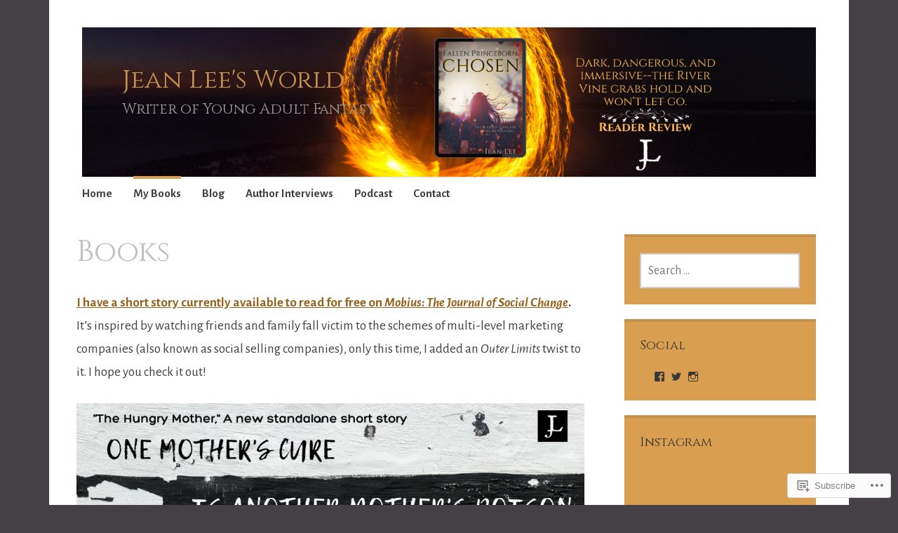

--- FILE ---
content_type: text/html; charset=UTF-8
request_url: https://jeanleesworld.com/books/
body_size: 34878
content:
<!DOCTYPE html>
<html lang="en">
	<head>
		<meta charset="UTF-8">
		<meta name="viewport" content="width=device-width, initial-scale=1">
		<link rel="profile" href="http://gmpg.org/xfn/11">
	<title>Books &#8211; Jean Lee&#039;s World</title>
<script type="text/javascript">
  WebFontConfig = {"google":{"families":["Cinzel:r:latin,latin-ext","Alegreya+Sans:r,i,b,bi:latin,latin-ext"]},"api_url":"https:\/\/fonts-api.wp.com\/css"};
  (function() {
    var wf = document.createElement('script');
    wf.src = '/wp-content/plugins/custom-fonts/js/webfont.js';
    wf.type = 'text/javascript';
    wf.async = 'true';
    var s = document.getElementsByTagName('script')[0];
    s.parentNode.insertBefore(wf, s);
	})();
</script><style id="jetpack-custom-fonts-css">.wf-active #infinite-handle span, .wf-active .comment-reply-link, .wf-active .edit-link, .wf-active .entry-footer a[rel="category tag"], .wf-active .entry-footer a[rel="tag"], .wf-active .entry-meta{font-family:"Alegreya Sans",sans-serif}.wf-active body, .wf-active button, .wf-active input, .wf-active select, .wf-active textarea{font-family:"Alegreya Sans",sans-serif}.wf-active .button, .wf-active .button-primary, .wf-active .button-secondary, .wf-active button, .wf-active input[type="button"], .wf-active input[type="reset"], .wf-active input[type="submit"]{font-family:"Alegreya Sans",sans-serif}.wf-active label{font-family:"Alegreya Sans",sans-serif}.wf-active .main-navigation{font-family:"Alegreya Sans",sans-serif}.wf-active .nav-next .meta-nav, .wf-active .nav-previous .meta-nav{font-family:"Alegreya Sans",sans-serif}.wf-active .page-links{font-family:"Alegreya Sans",sans-serif}.wf-active .comment-meta{font-family:"Alegreya Sans",sans-serif}.wf-active h1{font-style:normal;font-weight:400}.wf-active #reply-title, .wf-active .comments-title, .wf-active .widget-title, .wf-active .widgettitle, .wf-active .widget-title label, .wf-active h1, .wf-active h2, .wf-active h3, .wf-active h4, .wf-active h5, .wf-active h6{font-family:"Cinzel",serif;font-style:normal;font-weight:400}.wf-active h1{font-weight:400;font-style:normal}.wf-active #reply-title, .wf-active .comments-title, .wf-active .widget-title, .wf-active .widgettitle, .wf-active .widget-title label, .wf-active h2{font-weight:400;font-style:normal}.wf-active h3{font-weight:400;font-style:normal}.wf-active h4{font-weight:400;font-style:normal}.wf-active h5{font-weight:400;font-style:normal}.wf-active h6{font-weight:400;font-style:normal}.wf-active .site-title{font-family:"Cinzel",serif;font-weight:400;font-style:normal}.wf-active .site-description{font-style:normal;font-weight:400}.wf-active .archive .entry-title, .wf-active .blog .entry-title, .wf-active .search .entry-title{font-family:"Cinzel",serif;font-weight:400;font-style:normal}.wf-active .archive .apostrophe-2-featured .entry-title, .wf-active .blog .apostrophe-2-featured .entry-title, .wf-active .search .apostrophe-2-featured .entry-title{font-style:normal;font-weight:400}.wf-active .widget-title, .wf-active .widgettitle, .wf-active .widget-title label{font-style:normal;font-weight:400}.wf-active h1{font-style:normal;font-weight:400}</style>
<meta name='robots' content='max-image-preview:large' />

<!-- Async WordPress.com Remote Login -->
<script id="wpcom_remote_login_js">
var wpcom_remote_login_extra_auth = '';
function wpcom_remote_login_remove_dom_node_id( element_id ) {
	var dom_node = document.getElementById( element_id );
	if ( dom_node ) { dom_node.parentNode.removeChild( dom_node ); }
}
function wpcom_remote_login_remove_dom_node_classes( class_name ) {
	var dom_nodes = document.querySelectorAll( '.' + class_name );
	for ( var i = 0; i < dom_nodes.length; i++ ) {
		dom_nodes[ i ].parentNode.removeChild( dom_nodes[ i ] );
	}
}
function wpcom_remote_login_final_cleanup() {
	wpcom_remote_login_remove_dom_node_classes( "wpcom_remote_login_msg" );
	wpcom_remote_login_remove_dom_node_id( "wpcom_remote_login_key" );
	wpcom_remote_login_remove_dom_node_id( "wpcom_remote_login_validate" );
	wpcom_remote_login_remove_dom_node_id( "wpcom_remote_login_js" );
	wpcom_remote_login_remove_dom_node_id( "wpcom_request_access_iframe" );
	wpcom_remote_login_remove_dom_node_id( "wpcom_request_access_styles" );
}

// Watch for messages back from the remote login
window.addEventListener( "message", function( e ) {
	if ( e.origin === "https://r-login.wordpress.com" ) {
		var data = {};
		try {
			data = JSON.parse( e.data );
		} catch( e ) {
			wpcom_remote_login_final_cleanup();
			return;
		}

		if ( data.msg === 'LOGIN' ) {
			// Clean up the login check iframe
			wpcom_remote_login_remove_dom_node_id( "wpcom_remote_login_key" );

			var id_regex = new RegExp( /^[0-9]+$/ );
			var token_regex = new RegExp( /^.*|.*|.*$/ );
			if (
				token_regex.test( data.token )
				&& id_regex.test( data.wpcomid )
			) {
				// We have everything we need to ask for a login
				var script = document.createElement( "script" );
				script.setAttribute( "id", "wpcom_remote_login_validate" );
				script.src = '/remote-login.php?wpcom_remote_login=validate'
					+ '&wpcomid=' + data.wpcomid
					+ '&token=' + encodeURIComponent( data.token )
					+ '&host=' + window.location.protocol
					+ '//' + window.location.hostname
					+ '&postid=14122'
					+ '&is_singular=';
				document.body.appendChild( script );
			}

			return;
		}

		// Safari ITP, not logged in, so redirect
		if ( data.msg === 'LOGIN-REDIRECT' ) {
			window.location = 'https://wordpress.com/log-in?redirect_to=' + window.location.href;
			return;
		}

		// Safari ITP, storage access failed, remove the request
		if ( data.msg === 'LOGIN-REMOVE' ) {
			var css_zap = 'html { -webkit-transition: margin-top 1s; transition: margin-top 1s; } /* 9001 */ html { margin-top: 0 !important; } * html body { margin-top: 0 !important; } @media screen and ( max-width: 782px ) { html { margin-top: 0 !important; } * html body { margin-top: 0 !important; } }';
			var style_zap = document.createElement( 'style' );
			style_zap.type = 'text/css';
			style_zap.appendChild( document.createTextNode( css_zap ) );
			document.body.appendChild( style_zap );

			var e = document.getElementById( 'wpcom_request_access_iframe' );
			e.parentNode.removeChild( e );

			document.cookie = 'wordpress_com_login_access=denied; path=/; max-age=31536000';

			return;
		}

		// Safari ITP
		if ( data.msg === 'REQUEST_ACCESS' ) {
			console.log( 'request access: safari' );

			// Check ITP iframe enable/disable knob
			if ( wpcom_remote_login_extra_auth !== 'safari_itp_iframe' ) {
				return;
			}

			// If we are in a "private window" there is no ITP.
			var private_window = false;
			try {
				var opendb = window.openDatabase( null, null, null, null );
			} catch( e ) {
				private_window = true;
			}

			if ( private_window ) {
				console.log( 'private window' );
				return;
			}

			var iframe = document.createElement( 'iframe' );
			iframe.id = 'wpcom_request_access_iframe';
			iframe.setAttribute( 'scrolling', 'no' );
			iframe.setAttribute( 'sandbox', 'allow-storage-access-by-user-activation allow-scripts allow-same-origin allow-top-navigation-by-user-activation' );
			iframe.src = 'https://r-login.wordpress.com/remote-login.php?wpcom_remote_login=request_access&origin=' + encodeURIComponent( data.origin ) + '&wpcomid=' + encodeURIComponent( data.wpcomid );

			var css = 'html { -webkit-transition: margin-top 1s; transition: margin-top 1s; } /* 9001 */ html { margin-top: 46px !important; } * html body { margin-top: 46px !important; } @media screen and ( max-width: 660px ) { html { margin-top: 71px !important; } * html body { margin-top: 71px !important; } #wpcom_request_access_iframe { display: block; height: 71px !important; } } #wpcom_request_access_iframe { border: 0px; height: 46px; position: fixed; top: 0; left: 0; width: 100%; min-width: 100%; z-index: 99999; background: #23282d; } ';

			var style = document.createElement( 'style' );
			style.type = 'text/css';
			style.id = 'wpcom_request_access_styles';
			style.appendChild( document.createTextNode( css ) );
			document.body.appendChild( style );

			document.body.appendChild( iframe );
		}

		if ( data.msg === 'DONE' ) {
			wpcom_remote_login_final_cleanup();
		}
	}
}, false );

// Inject the remote login iframe after the page has had a chance to load
// more critical resources
window.addEventListener( "DOMContentLoaded", function( e ) {
	var iframe = document.createElement( "iframe" );
	iframe.style.display = "none";
	iframe.setAttribute( "scrolling", "no" );
	iframe.setAttribute( "id", "wpcom_remote_login_key" );
	iframe.src = "https://r-login.wordpress.com/remote-login.php"
		+ "?wpcom_remote_login=key"
		+ "&origin=aHR0cHM6Ly9qZWFubGVlc3dvcmxkLmNvbQ%3D%3D"
		+ "&wpcomid=84146864"
		+ "&time=" + Math.floor( Date.now() / 1000 );
	document.body.appendChild( iframe );
}, false );
</script>
<link rel='dns-prefetch' href='//s0.wp.com' />
<link rel='dns-prefetch' href='//wordpress.com' />
<link rel='dns-prefetch' href='//fonts-api.wp.com' />
<link rel="alternate" type="application/rss+xml" title="Jean Lee&#039;s World &raquo; Feed" href="https://jeanleesworld.com/feed/" />
<link rel="alternate" type="application/rss+xml" title="Jean Lee&#039;s World &raquo; Comments Feed" href="https://jeanleesworld.com/comments/feed/" />
	<script type="text/javascript">
		/* <![CDATA[ */
		function addLoadEvent(func) {
			var oldonload = window.onload;
			if (typeof window.onload != 'function') {
				window.onload = func;
			} else {
				window.onload = function () {
					oldonload();
					func();
				}
			}
		}
		/* ]]> */
	</script>
	<link crossorigin='anonymous' rel='stylesheet' id='all-css-0-1' href='/wp-content/mu-plugins/likes/jetpack-likes.css?m=1743883414i&cssminify=yes' type='text/css' media='all' />
<style id='wp-emoji-styles-inline-css'>

	img.wp-smiley, img.emoji {
		display: inline !important;
		border: none !important;
		box-shadow: none !important;
		height: 1em !important;
		width: 1em !important;
		margin: 0 0.07em !important;
		vertical-align: -0.1em !important;
		background: none !important;
		padding: 0 !important;
	}
/*# sourceURL=wp-emoji-styles-inline-css */
</style>
<link crossorigin='anonymous' rel='stylesheet' id='all-css-2-1' href='/wp-content/plugins/gutenberg-core/v22.2.0/build/styles/block-library/style.css?m=1764855221i&cssminify=yes' type='text/css' media='all' />
<style id='wp-block-library-inline-css'>
.has-text-align-justify {
	text-align:justify;
}
.has-text-align-justify{text-align:justify;}

/*# sourceURL=wp-block-library-inline-css */
</style><style id='wp-block-embed-inline-css'>
.wp-block-embed.alignleft,.wp-block-embed.alignright,.wp-block[data-align=left]>[data-type="core/embed"],.wp-block[data-align=right]>[data-type="core/embed"]{max-width:360px;width:100%}.wp-block-embed.alignleft .wp-block-embed__wrapper,.wp-block-embed.alignright .wp-block-embed__wrapper,.wp-block[data-align=left]>[data-type="core/embed"] .wp-block-embed__wrapper,.wp-block[data-align=right]>[data-type="core/embed"] .wp-block-embed__wrapper{min-width:280px}.wp-block-cover .wp-block-embed{min-height:240px;min-width:320px}.wp-block-group.is-layout-flex .wp-block-embed{flex:1 1 0%;min-width:0}.wp-block-embed{overflow-wrap:break-word}.wp-block-embed :where(figcaption){margin-bottom:1em;margin-top:.5em}.wp-block-embed iframe{max-width:100%}.wp-block-embed__wrapper{position:relative}.wp-embed-responsive .wp-has-aspect-ratio .wp-block-embed__wrapper:before{content:"";display:block;padding-top:50%}.wp-embed-responsive .wp-has-aspect-ratio iframe{bottom:0;height:100%;left:0;position:absolute;right:0;top:0;width:100%}.wp-embed-responsive .wp-embed-aspect-21-9 .wp-block-embed__wrapper:before{padding-top:42.85%}.wp-embed-responsive .wp-embed-aspect-18-9 .wp-block-embed__wrapper:before{padding-top:50%}.wp-embed-responsive .wp-embed-aspect-16-9 .wp-block-embed__wrapper:before{padding-top:56.25%}.wp-embed-responsive .wp-embed-aspect-4-3 .wp-block-embed__wrapper:before{padding-top:75%}.wp-embed-responsive .wp-embed-aspect-1-1 .wp-block-embed__wrapper:before{padding-top:100%}.wp-embed-responsive .wp-embed-aspect-9-16 .wp-block-embed__wrapper:before{padding-top:177.77%}.wp-embed-responsive .wp-embed-aspect-1-2 .wp-block-embed__wrapper:before{padding-top:200%}
/*# sourceURL=/wp-content/plugins/gutenberg-core/v22.2.0/build/styles/block-library/embed/style.css */
</style>
<style id='wp-block-paragraph-inline-css'>
.is-small-text{font-size:.875em}.is-regular-text{font-size:1em}.is-large-text{font-size:2.25em}.is-larger-text{font-size:3em}.has-drop-cap:not(:focus):first-letter{float:left;font-size:8.4em;font-style:normal;font-weight:100;line-height:.68;margin:.05em .1em 0 0;text-transform:uppercase}body.rtl .has-drop-cap:not(:focus):first-letter{float:none;margin-left:.1em}p.has-drop-cap.has-background{overflow:hidden}:root :where(p.has-background){padding:1.25em 2.375em}:where(p.has-text-color:not(.has-link-color)) a{color:inherit}p.has-text-align-left[style*="writing-mode:vertical-lr"],p.has-text-align-right[style*="writing-mode:vertical-rl"]{rotate:180deg}
/*# sourceURL=/wp-content/plugins/gutenberg-core/v22.2.0/build/styles/block-library/paragraph/style.css */
</style>
<style id='wp-block-quote-inline-css'>
.wp-block-quote{box-sizing:border-box;overflow-wrap:break-word}.wp-block-quote.is-large:where(:not(.is-style-plain)),.wp-block-quote.is-style-large:where(:not(.is-style-plain)){margin-bottom:1em;padding:0 1em}.wp-block-quote.is-large:where(:not(.is-style-plain)) p,.wp-block-quote.is-style-large:where(:not(.is-style-plain)) p{font-size:1.5em;font-style:italic;line-height:1.6}.wp-block-quote.is-large:where(:not(.is-style-plain)) cite,.wp-block-quote.is-large:where(:not(.is-style-plain)) footer,.wp-block-quote.is-style-large:where(:not(.is-style-plain)) cite,.wp-block-quote.is-style-large:where(:not(.is-style-plain)) footer{font-size:1.125em;text-align:right}.wp-block-quote>cite{display:block}
/*# sourceURL=/wp-content/plugins/gutenberg-core/v22.2.0/build/styles/block-library/quote/style.css */
</style>
<style id='wp-block-heading-inline-css'>
h1:where(.wp-block-heading).has-background,h2:where(.wp-block-heading).has-background,h3:where(.wp-block-heading).has-background,h4:where(.wp-block-heading).has-background,h5:where(.wp-block-heading).has-background,h6:where(.wp-block-heading).has-background{padding:1.25em 2.375em}h1.has-text-align-left[style*=writing-mode]:where([style*=vertical-lr]),h1.has-text-align-right[style*=writing-mode]:where([style*=vertical-rl]),h2.has-text-align-left[style*=writing-mode]:where([style*=vertical-lr]),h2.has-text-align-right[style*=writing-mode]:where([style*=vertical-rl]),h3.has-text-align-left[style*=writing-mode]:where([style*=vertical-lr]),h3.has-text-align-right[style*=writing-mode]:where([style*=vertical-rl]),h4.has-text-align-left[style*=writing-mode]:where([style*=vertical-lr]),h4.has-text-align-right[style*=writing-mode]:where([style*=vertical-rl]),h5.has-text-align-left[style*=writing-mode]:where([style*=vertical-lr]),h5.has-text-align-right[style*=writing-mode]:where([style*=vertical-rl]),h6.has-text-align-left[style*=writing-mode]:where([style*=vertical-lr]),h6.has-text-align-right[style*=writing-mode]:where([style*=vertical-rl]){rotate:180deg}
/*# sourceURL=/wp-content/plugins/gutenberg-core/v22.2.0/build/styles/block-library/heading/style.css */
</style>
<style id='wp-block-image-inline-css'>
.wp-block-image>a,.wp-block-image>figure>a{display:inline-block}.wp-block-image img{box-sizing:border-box;height:auto;max-width:100%;vertical-align:bottom}@media not (prefers-reduced-motion){.wp-block-image img.hide{visibility:hidden}.wp-block-image img.show{animation:show-content-image .4s}}.wp-block-image[style*=border-radius] img,.wp-block-image[style*=border-radius]>a{border-radius:inherit}.wp-block-image.has-custom-border img{box-sizing:border-box}.wp-block-image.aligncenter{text-align:center}.wp-block-image.alignfull>a,.wp-block-image.alignwide>a{width:100%}.wp-block-image.alignfull img,.wp-block-image.alignwide img{height:auto;width:100%}.wp-block-image .aligncenter,.wp-block-image .alignleft,.wp-block-image .alignright,.wp-block-image.aligncenter,.wp-block-image.alignleft,.wp-block-image.alignright{display:table}.wp-block-image .aligncenter>figcaption,.wp-block-image .alignleft>figcaption,.wp-block-image .alignright>figcaption,.wp-block-image.aligncenter>figcaption,.wp-block-image.alignleft>figcaption,.wp-block-image.alignright>figcaption{caption-side:bottom;display:table-caption}.wp-block-image .alignleft{float:left;margin:.5em 1em .5em 0}.wp-block-image .alignright{float:right;margin:.5em 0 .5em 1em}.wp-block-image .aligncenter{margin-left:auto;margin-right:auto}.wp-block-image :where(figcaption){margin-bottom:1em;margin-top:.5em}.wp-block-image.is-style-circle-mask img{border-radius:9999px}@supports ((-webkit-mask-image:none) or (mask-image:none)) or (-webkit-mask-image:none){.wp-block-image.is-style-circle-mask img{border-radius:0;-webkit-mask-image:url('data:image/svg+xml;utf8,<svg viewBox="0 0 100 100" xmlns="http://www.w3.org/2000/svg"><circle cx="50" cy="50" r="50"/></svg>');mask-image:url('data:image/svg+xml;utf8,<svg viewBox="0 0 100 100" xmlns="http://www.w3.org/2000/svg"><circle cx="50" cy="50" r="50"/></svg>');mask-mode:alpha;-webkit-mask-position:center;mask-position:center;-webkit-mask-repeat:no-repeat;mask-repeat:no-repeat;-webkit-mask-size:contain;mask-size:contain}}:root :where(.wp-block-image.is-style-rounded img,.wp-block-image .is-style-rounded img){border-radius:9999px}.wp-block-image figure{margin:0}.wp-lightbox-container{display:flex;flex-direction:column;position:relative}.wp-lightbox-container img{cursor:zoom-in}.wp-lightbox-container img:hover+button{opacity:1}.wp-lightbox-container button{align-items:center;backdrop-filter:blur(16px) saturate(180%);background-color:#5a5a5a40;border:none;border-radius:4px;cursor:zoom-in;display:flex;height:20px;justify-content:center;opacity:0;padding:0;position:absolute;right:16px;text-align:center;top:16px;width:20px;z-index:100}@media not (prefers-reduced-motion){.wp-lightbox-container button{transition:opacity .2s ease}}.wp-lightbox-container button:focus-visible{outline:3px auto #5a5a5a40;outline:3px auto -webkit-focus-ring-color;outline-offset:3px}.wp-lightbox-container button:hover{cursor:pointer;opacity:1}.wp-lightbox-container button:focus{opacity:1}.wp-lightbox-container button:focus,.wp-lightbox-container button:hover,.wp-lightbox-container button:not(:hover):not(:active):not(.has-background){background-color:#5a5a5a40;border:none}.wp-lightbox-overlay{box-sizing:border-box;cursor:zoom-out;height:100vh;left:0;overflow:hidden;position:fixed;top:0;visibility:hidden;width:100%;z-index:100000}.wp-lightbox-overlay .close-button{align-items:center;cursor:pointer;display:flex;justify-content:center;min-height:40px;min-width:40px;padding:0;position:absolute;right:calc(env(safe-area-inset-right) + 16px);top:calc(env(safe-area-inset-top) + 16px);z-index:5000000}.wp-lightbox-overlay .close-button:focus,.wp-lightbox-overlay .close-button:hover,.wp-lightbox-overlay .close-button:not(:hover):not(:active):not(.has-background){background:none;border:none}.wp-lightbox-overlay .lightbox-image-container{height:var(--wp--lightbox-container-height);left:50%;overflow:hidden;position:absolute;top:50%;transform:translate(-50%,-50%);transform-origin:top left;width:var(--wp--lightbox-container-width);z-index:9999999999}.wp-lightbox-overlay .wp-block-image{align-items:center;box-sizing:border-box;display:flex;height:100%;justify-content:center;margin:0;position:relative;transform-origin:0 0;width:100%;z-index:3000000}.wp-lightbox-overlay .wp-block-image img{height:var(--wp--lightbox-image-height);min-height:var(--wp--lightbox-image-height);min-width:var(--wp--lightbox-image-width);width:var(--wp--lightbox-image-width)}.wp-lightbox-overlay .wp-block-image figcaption{display:none}.wp-lightbox-overlay button{background:none;border:none}.wp-lightbox-overlay .scrim{background-color:#fff;height:100%;opacity:.9;position:absolute;width:100%;z-index:2000000}.wp-lightbox-overlay.active{visibility:visible}@media not (prefers-reduced-motion){.wp-lightbox-overlay.active{animation:turn-on-visibility .25s both}.wp-lightbox-overlay.active img{animation:turn-on-visibility .35s both}.wp-lightbox-overlay.show-closing-animation:not(.active){animation:turn-off-visibility .35s both}.wp-lightbox-overlay.show-closing-animation:not(.active) img{animation:turn-off-visibility .25s both}.wp-lightbox-overlay.zoom.active{animation:none;opacity:1;visibility:visible}.wp-lightbox-overlay.zoom.active .lightbox-image-container{animation:lightbox-zoom-in .4s}.wp-lightbox-overlay.zoom.active .lightbox-image-container img{animation:none}.wp-lightbox-overlay.zoom.active .scrim{animation:turn-on-visibility .4s forwards}.wp-lightbox-overlay.zoom.show-closing-animation:not(.active){animation:none}.wp-lightbox-overlay.zoom.show-closing-animation:not(.active) .lightbox-image-container{animation:lightbox-zoom-out .4s}.wp-lightbox-overlay.zoom.show-closing-animation:not(.active) .lightbox-image-container img{animation:none}.wp-lightbox-overlay.zoom.show-closing-animation:not(.active) .scrim{animation:turn-off-visibility .4s forwards}}@keyframes show-content-image{0%{visibility:hidden}99%{visibility:hidden}to{visibility:visible}}@keyframes turn-on-visibility{0%{opacity:0}to{opacity:1}}@keyframes turn-off-visibility{0%{opacity:1;visibility:visible}99%{opacity:0;visibility:visible}to{opacity:0;visibility:hidden}}@keyframes lightbox-zoom-in{0%{transform:translate(calc((-100vw + var(--wp--lightbox-scrollbar-width))/2 + var(--wp--lightbox-initial-left-position)),calc(-50vh + var(--wp--lightbox-initial-top-position))) scale(var(--wp--lightbox-scale))}to{transform:translate(-50%,-50%) scale(1)}}@keyframes lightbox-zoom-out{0%{transform:translate(-50%,-50%) scale(1);visibility:visible}99%{visibility:visible}to{transform:translate(calc((-100vw + var(--wp--lightbox-scrollbar-width))/2 + var(--wp--lightbox-initial-left-position)),calc(-50vh + var(--wp--lightbox-initial-top-position))) scale(var(--wp--lightbox-scale));visibility:hidden}}
/*# sourceURL=/wp-content/plugins/gutenberg-core/v22.2.0/build/styles/block-library/image/style.css */
</style>
<style id='global-styles-inline-css'>
:root{--wp--preset--aspect-ratio--square: 1;--wp--preset--aspect-ratio--4-3: 4/3;--wp--preset--aspect-ratio--3-4: 3/4;--wp--preset--aspect-ratio--3-2: 3/2;--wp--preset--aspect-ratio--2-3: 2/3;--wp--preset--aspect-ratio--16-9: 16/9;--wp--preset--aspect-ratio--9-16: 9/16;--wp--preset--color--black: #404040;--wp--preset--color--cyan-bluish-gray: #abb8c3;--wp--preset--color--white: #ffffff;--wp--preset--color--pale-pink: #f78da7;--wp--preset--color--vivid-red: #cf2e2e;--wp--preset--color--luminous-vivid-orange: #ff6900;--wp--preset--color--luminous-vivid-amber: #fcb900;--wp--preset--color--light-green-cyan: #7bdcb5;--wp--preset--color--vivid-green-cyan: #00d084;--wp--preset--color--pale-cyan-blue: #8ed1fc;--wp--preset--color--vivid-cyan-blue: #0693e3;--wp--preset--color--vivid-purple: #9b51e0;--wp--preset--color--dark-gray: #686868;--wp--preset--color--medium-gray: #999999;--wp--preset--color--light-gray: #d9d9d9;--wp--preset--color--blue: #159ae7;--wp--preset--color--dark-blue: #362e77;--wp--preset--gradient--vivid-cyan-blue-to-vivid-purple: linear-gradient(135deg,rgb(6,147,227) 0%,rgb(155,81,224) 100%);--wp--preset--gradient--light-green-cyan-to-vivid-green-cyan: linear-gradient(135deg,rgb(122,220,180) 0%,rgb(0,208,130) 100%);--wp--preset--gradient--luminous-vivid-amber-to-luminous-vivid-orange: linear-gradient(135deg,rgb(252,185,0) 0%,rgb(255,105,0) 100%);--wp--preset--gradient--luminous-vivid-orange-to-vivid-red: linear-gradient(135deg,rgb(255,105,0) 0%,rgb(207,46,46) 100%);--wp--preset--gradient--very-light-gray-to-cyan-bluish-gray: linear-gradient(135deg,rgb(238,238,238) 0%,rgb(169,184,195) 100%);--wp--preset--gradient--cool-to-warm-spectrum: linear-gradient(135deg,rgb(74,234,220) 0%,rgb(151,120,209) 20%,rgb(207,42,186) 40%,rgb(238,44,130) 60%,rgb(251,105,98) 80%,rgb(254,248,76) 100%);--wp--preset--gradient--blush-light-purple: linear-gradient(135deg,rgb(255,206,236) 0%,rgb(152,150,240) 100%);--wp--preset--gradient--blush-bordeaux: linear-gradient(135deg,rgb(254,205,165) 0%,rgb(254,45,45) 50%,rgb(107,0,62) 100%);--wp--preset--gradient--luminous-dusk: linear-gradient(135deg,rgb(255,203,112) 0%,rgb(199,81,192) 50%,rgb(65,88,208) 100%);--wp--preset--gradient--pale-ocean: linear-gradient(135deg,rgb(255,245,203) 0%,rgb(182,227,212) 50%,rgb(51,167,181) 100%);--wp--preset--gradient--electric-grass: linear-gradient(135deg,rgb(202,248,128) 0%,rgb(113,206,126) 100%);--wp--preset--gradient--midnight: linear-gradient(135deg,rgb(2,3,129) 0%,rgb(40,116,252) 100%);--wp--preset--font-size--small: 13px;--wp--preset--font-size--medium: 20px;--wp--preset--font-size--large: 36px;--wp--preset--font-size--x-large: 42px;--wp--preset--font-family--albert-sans: 'Albert Sans', sans-serif;--wp--preset--font-family--alegreya: Alegreya, serif;--wp--preset--font-family--arvo: Arvo, serif;--wp--preset--font-family--bodoni-moda: 'Bodoni Moda', serif;--wp--preset--font-family--bricolage-grotesque: 'Bricolage Grotesque', sans-serif;--wp--preset--font-family--cabin: Cabin, sans-serif;--wp--preset--font-family--chivo: Chivo, sans-serif;--wp--preset--font-family--commissioner: Commissioner, sans-serif;--wp--preset--font-family--cormorant: Cormorant, serif;--wp--preset--font-family--courier-prime: 'Courier Prime', monospace;--wp--preset--font-family--crimson-pro: 'Crimson Pro', serif;--wp--preset--font-family--dm-mono: 'DM Mono', monospace;--wp--preset--font-family--dm-sans: 'DM Sans', sans-serif;--wp--preset--font-family--dm-serif-display: 'DM Serif Display', serif;--wp--preset--font-family--domine: Domine, serif;--wp--preset--font-family--eb-garamond: 'EB Garamond', serif;--wp--preset--font-family--epilogue: Epilogue, sans-serif;--wp--preset--font-family--fahkwang: Fahkwang, sans-serif;--wp--preset--font-family--figtree: Figtree, sans-serif;--wp--preset--font-family--fira-sans: 'Fira Sans', sans-serif;--wp--preset--font-family--fjalla-one: 'Fjalla One', sans-serif;--wp--preset--font-family--fraunces: Fraunces, serif;--wp--preset--font-family--gabarito: Gabarito, system-ui;--wp--preset--font-family--ibm-plex-mono: 'IBM Plex Mono', monospace;--wp--preset--font-family--ibm-plex-sans: 'IBM Plex Sans', sans-serif;--wp--preset--font-family--ibarra-real-nova: 'Ibarra Real Nova', serif;--wp--preset--font-family--instrument-serif: 'Instrument Serif', serif;--wp--preset--font-family--inter: Inter, sans-serif;--wp--preset--font-family--josefin-sans: 'Josefin Sans', sans-serif;--wp--preset--font-family--jost: Jost, sans-serif;--wp--preset--font-family--libre-baskerville: 'Libre Baskerville', serif;--wp--preset--font-family--libre-franklin: 'Libre Franklin', sans-serif;--wp--preset--font-family--literata: Literata, serif;--wp--preset--font-family--lora: Lora, serif;--wp--preset--font-family--merriweather: Merriweather, serif;--wp--preset--font-family--montserrat: Montserrat, sans-serif;--wp--preset--font-family--newsreader: Newsreader, serif;--wp--preset--font-family--noto-sans-mono: 'Noto Sans Mono', sans-serif;--wp--preset--font-family--nunito: Nunito, sans-serif;--wp--preset--font-family--open-sans: 'Open Sans', sans-serif;--wp--preset--font-family--overpass: Overpass, sans-serif;--wp--preset--font-family--pt-serif: 'PT Serif', serif;--wp--preset--font-family--petrona: Petrona, serif;--wp--preset--font-family--piazzolla: Piazzolla, serif;--wp--preset--font-family--playfair-display: 'Playfair Display', serif;--wp--preset--font-family--plus-jakarta-sans: 'Plus Jakarta Sans', sans-serif;--wp--preset--font-family--poppins: Poppins, sans-serif;--wp--preset--font-family--raleway: Raleway, sans-serif;--wp--preset--font-family--roboto: Roboto, sans-serif;--wp--preset--font-family--roboto-slab: 'Roboto Slab', serif;--wp--preset--font-family--rubik: Rubik, sans-serif;--wp--preset--font-family--rufina: Rufina, serif;--wp--preset--font-family--sora: Sora, sans-serif;--wp--preset--font-family--source-sans-3: 'Source Sans 3', sans-serif;--wp--preset--font-family--source-serif-4: 'Source Serif 4', serif;--wp--preset--font-family--space-mono: 'Space Mono', monospace;--wp--preset--font-family--syne: Syne, sans-serif;--wp--preset--font-family--texturina: Texturina, serif;--wp--preset--font-family--urbanist: Urbanist, sans-serif;--wp--preset--font-family--work-sans: 'Work Sans', sans-serif;--wp--preset--spacing--20: 0.44rem;--wp--preset--spacing--30: 0.67rem;--wp--preset--spacing--40: 1rem;--wp--preset--spacing--50: 1.5rem;--wp--preset--spacing--60: 2.25rem;--wp--preset--spacing--70: 3.38rem;--wp--preset--spacing--80: 5.06rem;--wp--preset--shadow--natural: 6px 6px 9px rgba(0, 0, 0, 0.2);--wp--preset--shadow--deep: 12px 12px 50px rgba(0, 0, 0, 0.4);--wp--preset--shadow--sharp: 6px 6px 0px rgba(0, 0, 0, 0.2);--wp--preset--shadow--outlined: 6px 6px 0px -3px rgb(255, 255, 255), 6px 6px rgb(0, 0, 0);--wp--preset--shadow--crisp: 6px 6px 0px rgb(0, 0, 0);}:where(.is-layout-flex){gap: 0.5em;}:where(.is-layout-grid){gap: 0.5em;}body .is-layout-flex{display: flex;}.is-layout-flex{flex-wrap: wrap;align-items: center;}.is-layout-flex > :is(*, div){margin: 0;}body .is-layout-grid{display: grid;}.is-layout-grid > :is(*, div){margin: 0;}:where(.wp-block-columns.is-layout-flex){gap: 2em;}:where(.wp-block-columns.is-layout-grid){gap: 2em;}:where(.wp-block-post-template.is-layout-flex){gap: 1.25em;}:where(.wp-block-post-template.is-layout-grid){gap: 1.25em;}.has-black-color{color: var(--wp--preset--color--black) !important;}.has-cyan-bluish-gray-color{color: var(--wp--preset--color--cyan-bluish-gray) !important;}.has-white-color{color: var(--wp--preset--color--white) !important;}.has-pale-pink-color{color: var(--wp--preset--color--pale-pink) !important;}.has-vivid-red-color{color: var(--wp--preset--color--vivid-red) !important;}.has-luminous-vivid-orange-color{color: var(--wp--preset--color--luminous-vivid-orange) !important;}.has-luminous-vivid-amber-color{color: var(--wp--preset--color--luminous-vivid-amber) !important;}.has-light-green-cyan-color{color: var(--wp--preset--color--light-green-cyan) !important;}.has-vivid-green-cyan-color{color: var(--wp--preset--color--vivid-green-cyan) !important;}.has-pale-cyan-blue-color{color: var(--wp--preset--color--pale-cyan-blue) !important;}.has-vivid-cyan-blue-color{color: var(--wp--preset--color--vivid-cyan-blue) !important;}.has-vivid-purple-color{color: var(--wp--preset--color--vivid-purple) !important;}.has-black-background-color{background-color: var(--wp--preset--color--black) !important;}.has-cyan-bluish-gray-background-color{background-color: var(--wp--preset--color--cyan-bluish-gray) !important;}.has-white-background-color{background-color: var(--wp--preset--color--white) !important;}.has-pale-pink-background-color{background-color: var(--wp--preset--color--pale-pink) !important;}.has-vivid-red-background-color{background-color: var(--wp--preset--color--vivid-red) !important;}.has-luminous-vivid-orange-background-color{background-color: var(--wp--preset--color--luminous-vivid-orange) !important;}.has-luminous-vivid-amber-background-color{background-color: var(--wp--preset--color--luminous-vivid-amber) !important;}.has-light-green-cyan-background-color{background-color: var(--wp--preset--color--light-green-cyan) !important;}.has-vivid-green-cyan-background-color{background-color: var(--wp--preset--color--vivid-green-cyan) !important;}.has-pale-cyan-blue-background-color{background-color: var(--wp--preset--color--pale-cyan-blue) !important;}.has-vivid-cyan-blue-background-color{background-color: var(--wp--preset--color--vivid-cyan-blue) !important;}.has-vivid-purple-background-color{background-color: var(--wp--preset--color--vivid-purple) !important;}.has-black-border-color{border-color: var(--wp--preset--color--black) !important;}.has-cyan-bluish-gray-border-color{border-color: var(--wp--preset--color--cyan-bluish-gray) !important;}.has-white-border-color{border-color: var(--wp--preset--color--white) !important;}.has-pale-pink-border-color{border-color: var(--wp--preset--color--pale-pink) !important;}.has-vivid-red-border-color{border-color: var(--wp--preset--color--vivid-red) !important;}.has-luminous-vivid-orange-border-color{border-color: var(--wp--preset--color--luminous-vivid-orange) !important;}.has-luminous-vivid-amber-border-color{border-color: var(--wp--preset--color--luminous-vivid-amber) !important;}.has-light-green-cyan-border-color{border-color: var(--wp--preset--color--light-green-cyan) !important;}.has-vivid-green-cyan-border-color{border-color: var(--wp--preset--color--vivid-green-cyan) !important;}.has-pale-cyan-blue-border-color{border-color: var(--wp--preset--color--pale-cyan-blue) !important;}.has-vivid-cyan-blue-border-color{border-color: var(--wp--preset--color--vivid-cyan-blue) !important;}.has-vivid-purple-border-color{border-color: var(--wp--preset--color--vivid-purple) !important;}.has-vivid-cyan-blue-to-vivid-purple-gradient-background{background: var(--wp--preset--gradient--vivid-cyan-blue-to-vivid-purple) !important;}.has-light-green-cyan-to-vivid-green-cyan-gradient-background{background: var(--wp--preset--gradient--light-green-cyan-to-vivid-green-cyan) !important;}.has-luminous-vivid-amber-to-luminous-vivid-orange-gradient-background{background: var(--wp--preset--gradient--luminous-vivid-amber-to-luminous-vivid-orange) !important;}.has-luminous-vivid-orange-to-vivid-red-gradient-background{background: var(--wp--preset--gradient--luminous-vivid-orange-to-vivid-red) !important;}.has-very-light-gray-to-cyan-bluish-gray-gradient-background{background: var(--wp--preset--gradient--very-light-gray-to-cyan-bluish-gray) !important;}.has-cool-to-warm-spectrum-gradient-background{background: var(--wp--preset--gradient--cool-to-warm-spectrum) !important;}.has-blush-light-purple-gradient-background{background: var(--wp--preset--gradient--blush-light-purple) !important;}.has-blush-bordeaux-gradient-background{background: var(--wp--preset--gradient--blush-bordeaux) !important;}.has-luminous-dusk-gradient-background{background: var(--wp--preset--gradient--luminous-dusk) !important;}.has-pale-ocean-gradient-background{background: var(--wp--preset--gradient--pale-ocean) !important;}.has-electric-grass-gradient-background{background: var(--wp--preset--gradient--electric-grass) !important;}.has-midnight-gradient-background{background: var(--wp--preset--gradient--midnight) !important;}.has-small-font-size{font-size: var(--wp--preset--font-size--small) !important;}.has-medium-font-size{font-size: var(--wp--preset--font-size--medium) !important;}.has-large-font-size{font-size: var(--wp--preset--font-size--large) !important;}.has-x-large-font-size{font-size: var(--wp--preset--font-size--x-large) !important;}.has-albert-sans-font-family{font-family: var(--wp--preset--font-family--albert-sans) !important;}.has-alegreya-font-family{font-family: var(--wp--preset--font-family--alegreya) !important;}.has-arvo-font-family{font-family: var(--wp--preset--font-family--arvo) !important;}.has-bodoni-moda-font-family{font-family: var(--wp--preset--font-family--bodoni-moda) !important;}.has-bricolage-grotesque-font-family{font-family: var(--wp--preset--font-family--bricolage-grotesque) !important;}.has-cabin-font-family{font-family: var(--wp--preset--font-family--cabin) !important;}.has-chivo-font-family{font-family: var(--wp--preset--font-family--chivo) !important;}.has-commissioner-font-family{font-family: var(--wp--preset--font-family--commissioner) !important;}.has-cormorant-font-family{font-family: var(--wp--preset--font-family--cormorant) !important;}.has-courier-prime-font-family{font-family: var(--wp--preset--font-family--courier-prime) !important;}.has-crimson-pro-font-family{font-family: var(--wp--preset--font-family--crimson-pro) !important;}.has-dm-mono-font-family{font-family: var(--wp--preset--font-family--dm-mono) !important;}.has-dm-sans-font-family{font-family: var(--wp--preset--font-family--dm-sans) !important;}.has-dm-serif-display-font-family{font-family: var(--wp--preset--font-family--dm-serif-display) !important;}.has-domine-font-family{font-family: var(--wp--preset--font-family--domine) !important;}.has-eb-garamond-font-family{font-family: var(--wp--preset--font-family--eb-garamond) !important;}.has-epilogue-font-family{font-family: var(--wp--preset--font-family--epilogue) !important;}.has-fahkwang-font-family{font-family: var(--wp--preset--font-family--fahkwang) !important;}.has-figtree-font-family{font-family: var(--wp--preset--font-family--figtree) !important;}.has-fira-sans-font-family{font-family: var(--wp--preset--font-family--fira-sans) !important;}.has-fjalla-one-font-family{font-family: var(--wp--preset--font-family--fjalla-one) !important;}.has-fraunces-font-family{font-family: var(--wp--preset--font-family--fraunces) !important;}.has-gabarito-font-family{font-family: var(--wp--preset--font-family--gabarito) !important;}.has-ibm-plex-mono-font-family{font-family: var(--wp--preset--font-family--ibm-plex-mono) !important;}.has-ibm-plex-sans-font-family{font-family: var(--wp--preset--font-family--ibm-plex-sans) !important;}.has-ibarra-real-nova-font-family{font-family: var(--wp--preset--font-family--ibarra-real-nova) !important;}.has-instrument-serif-font-family{font-family: var(--wp--preset--font-family--instrument-serif) !important;}.has-inter-font-family{font-family: var(--wp--preset--font-family--inter) !important;}.has-josefin-sans-font-family{font-family: var(--wp--preset--font-family--josefin-sans) !important;}.has-jost-font-family{font-family: var(--wp--preset--font-family--jost) !important;}.has-libre-baskerville-font-family{font-family: var(--wp--preset--font-family--libre-baskerville) !important;}.has-libre-franklin-font-family{font-family: var(--wp--preset--font-family--libre-franklin) !important;}.has-literata-font-family{font-family: var(--wp--preset--font-family--literata) !important;}.has-lora-font-family{font-family: var(--wp--preset--font-family--lora) !important;}.has-merriweather-font-family{font-family: var(--wp--preset--font-family--merriweather) !important;}.has-montserrat-font-family{font-family: var(--wp--preset--font-family--montserrat) !important;}.has-newsreader-font-family{font-family: var(--wp--preset--font-family--newsreader) !important;}.has-noto-sans-mono-font-family{font-family: var(--wp--preset--font-family--noto-sans-mono) !important;}.has-nunito-font-family{font-family: var(--wp--preset--font-family--nunito) !important;}.has-open-sans-font-family{font-family: var(--wp--preset--font-family--open-sans) !important;}.has-overpass-font-family{font-family: var(--wp--preset--font-family--overpass) !important;}.has-pt-serif-font-family{font-family: var(--wp--preset--font-family--pt-serif) !important;}.has-petrona-font-family{font-family: var(--wp--preset--font-family--petrona) !important;}.has-piazzolla-font-family{font-family: var(--wp--preset--font-family--piazzolla) !important;}.has-playfair-display-font-family{font-family: var(--wp--preset--font-family--playfair-display) !important;}.has-plus-jakarta-sans-font-family{font-family: var(--wp--preset--font-family--plus-jakarta-sans) !important;}.has-poppins-font-family{font-family: var(--wp--preset--font-family--poppins) !important;}.has-raleway-font-family{font-family: var(--wp--preset--font-family--raleway) !important;}.has-roboto-font-family{font-family: var(--wp--preset--font-family--roboto) !important;}.has-roboto-slab-font-family{font-family: var(--wp--preset--font-family--roboto-slab) !important;}.has-rubik-font-family{font-family: var(--wp--preset--font-family--rubik) !important;}.has-rufina-font-family{font-family: var(--wp--preset--font-family--rufina) !important;}.has-sora-font-family{font-family: var(--wp--preset--font-family--sora) !important;}.has-source-sans-3-font-family{font-family: var(--wp--preset--font-family--source-sans-3) !important;}.has-source-serif-4-font-family{font-family: var(--wp--preset--font-family--source-serif-4) !important;}.has-space-mono-font-family{font-family: var(--wp--preset--font-family--space-mono) !important;}.has-syne-font-family{font-family: var(--wp--preset--font-family--syne) !important;}.has-texturina-font-family{font-family: var(--wp--preset--font-family--texturina) !important;}.has-urbanist-font-family{font-family: var(--wp--preset--font-family--urbanist) !important;}.has-work-sans-font-family{font-family: var(--wp--preset--font-family--work-sans) !important;}
/*# sourceURL=global-styles-inline-css */
</style>

<style id='classic-theme-styles-inline-css'>
/*! This file is auto-generated */
.wp-block-button__link{color:#fff;background-color:#32373c;border-radius:9999px;box-shadow:none;text-decoration:none;padding:calc(.667em + 2px) calc(1.333em + 2px);font-size:1.125em}.wp-block-file__button{background:#32373c;color:#fff;text-decoration:none}
/*# sourceURL=/wp-includes/css/classic-themes.min.css */
</style>
<link crossorigin='anonymous' rel='stylesheet' id='all-css-4-1' href='/_static/??-eJyNkNFOwzAMRX8I12op2l4Qn4LazNq8xokVu0z8PSlFA23TxktkW/ccJ8GTQsjJKTlqnPecDEMeYw6TYde026YFY9FIUOij6XHH5ucEmH9GaoLZE/4RyQy/rkJ1Ljr4khDa8UCRpMbuYSetDIyjFjKDegrPAn6ooN1fJ4saIk9UO7uYrChjys6VtnNx5VxXoc4jDprNS9YDQfetXN/+b+ThHx3JdQjTT4+Sc8J3TgH3lKisF71ZLtI3eW03L8/dtt+0/fELvkushg==&cssminify=yes' type='text/css' media='all' />
<link rel='stylesheet' id='apostrophe-2-fonts-css' href='https://fonts-api.wp.com/css?family=PT+Serif%3A400%2C400italic%2C700%2C700italic%7COpen+Sans%3A300%2C300italic%2C400%2C400italic%2C600%2C600italic%2C700%2C700italic%2C800%2C800italic&#038;subset=latin%2Clatin-ext%2Ccyrillic' media='all' />
<link crossorigin='anonymous' rel='stylesheet' id='all-css-6-1' href='/_static/??-eJx9y0sOwjAMRdENYazyEe0AsZbUMmlQEluxo4rdU2Zlwuxd6R1cFUiqc3X0hQsbap8xqJg30YXhhKkSmr8zw6ok5UhmB9y50kFzj6kaNp6zxG1G3F67/IciC2Sh4EnqT8Azh9S+9FHuw3WYzpfbOE6vD0I/Qq0=&cssminify=yes' type='text/css' media='all' />
<link crossorigin='anonymous' rel='stylesheet' id='print-css-7-1' href='/wp-content/mu-plugins/global-print/global-print.css?m=1465851035i&cssminify=yes' type='text/css' media='print' />
<style id='jetpack-global-styles-frontend-style-inline-css'>
:root { --font-headings: unset; --font-base: unset; --font-headings-default: -apple-system,BlinkMacSystemFont,"Segoe UI",Roboto,Oxygen-Sans,Ubuntu,Cantarell,"Helvetica Neue",sans-serif; --font-base-default: -apple-system,BlinkMacSystemFont,"Segoe UI",Roboto,Oxygen-Sans,Ubuntu,Cantarell,"Helvetica Neue",sans-serif;}
/*# sourceURL=jetpack-global-styles-frontend-style-inline-css */
</style>
<link crossorigin='anonymous' rel='stylesheet' id='all-css-10-1' href='/_static/??-eJyNjcEKwjAQRH/IuFRT6kX8FNkmS5K6yQY3Qfx7bfEiXrwM82B4A49qnJRGpUHupnIPqSgs1Cq624chi6zhO5OCRryTR++fW00l7J3qDv43XVNxoOISsmEJol/wY2uR8vs3WggsM/I6uOTzMI3Hw8lOg11eUT1JKA==&cssminify=yes' type='text/css' media='all' />
<script type="text/javascript" id="wpcom-actionbar-placeholder-js-extra">
/* <![CDATA[ */
var actionbardata = {"siteID":"84146864","postID":"14122","siteURL":"https://jeanleesworld.com","xhrURL":"https://jeanleesworld.com/wp-admin/admin-ajax.php","nonce":"254b6b84e8","isLoggedIn":"","statusMessage":"","subsEmailDefault":"instantly","proxyScriptUrl":"https://s0.wp.com/wp-content/js/wpcom-proxy-request.js?m=1513050504i&amp;ver=20211021","shortlink":"https://wp.me/P5H4ru-3FM","i18n":{"followedText":"New posts from this site will now appear in your \u003Ca href=\"https://wordpress.com/reader\"\u003EReader\u003C/a\u003E","foldBar":"Collapse this bar","unfoldBar":"Expand this bar","shortLinkCopied":"Shortlink copied to clipboard."}};
//# sourceURL=wpcom-actionbar-placeholder-js-extra
/* ]]> */
</script>
<script type="text/javascript" id="jetpack-mu-wpcom-settings-js-before">
/* <![CDATA[ */
var JETPACK_MU_WPCOM_SETTINGS = {"assetsUrl":"https://s0.wp.com/wp-content/mu-plugins/jetpack-mu-wpcom-plugin/moon/jetpack_vendor/automattic/jetpack-mu-wpcom/src/build/"};
//# sourceURL=jetpack-mu-wpcom-settings-js-before
/* ]]> */
</script>
<script crossorigin='anonymous' type='text/javascript'  src='/_static/??-eJzTLy/QTc7PK0nNK9HPKtYvyinRLSjKr6jUyyrW0QfKZeYl55SmpBaDJLMKS1OLKqGUXm5mHkFFurmZ6UWJJalQxfa5tobmRgamxgZmFpZZACbyLJI='></script>
<script type="text/javascript" id="rlt-proxy-js-after">
/* <![CDATA[ */
	rltInitialize( {"token":null,"iframeOrigins":["https:\/\/widgets.wp.com"]} );
//# sourceURL=rlt-proxy-js-after
/* ]]> */
</script>
<link rel="EditURI" type="application/rsd+xml" title="RSD" href="https://jeanleesworld.wordpress.com/xmlrpc.php?rsd" />
<meta name="generator" content="WordPress.com" />
<link rel="canonical" href="https://jeanleesworld.com/books/" />
<link rel='shortlink' href='https://wp.me/P5H4ru-3FM' />
<link rel="alternate" type="application/json+oembed" href="https://public-api.wordpress.com/oembed/?format=json&amp;url=https%3A%2F%2Fjeanleesworld.com%2Fbooks%2F&amp;for=wpcom-auto-discovery" /><link rel="alternate" type="application/xml+oembed" href="https://public-api.wordpress.com/oembed/?format=xml&amp;url=https%3A%2F%2Fjeanleesworld.com%2Fbooks%2F&amp;for=wpcom-auto-discovery" />
<!-- Jetpack Open Graph Tags -->
<meta property="og:type" content="article" />
<meta property="og:title" content="Books" />
<meta property="og:url" content="https://jeanleesworld.com/books/" />
<meta property="og:description" content="I have a short story currently available to read for free on Mobius: The Journal of Social Change. It&#8217;s inspired by watching friends and family fall victim to the schemes of multi-level marke…" />
<meta property="article:published_time" content="2018-08-18T03:17:22+00:00" />
<meta property="article:modified_time" content="2025-01-28T16:01:10+00:00" />
<meta property="og:site_name" content="Jean Lee&#039;s World" />
<meta property="og:image" content="https://jeanleesworld.com/wp-content/uploads/2019/06/cropped-hello-there-12.jpg" />
<meta property="og:image:width" content="723" />
<meta property="og:image:height" content="208" />
<meta property="og:image:alt" content="" />
<meta property="og:locale" content="en_US" />
<meta property="article:publisher" content="https://www.facebook.com/WordPresscom" />
<meta name="twitter:creator" content="@jeanleesworld" />
<meta name="twitter:site" content="@jeanleesworld" />
<meta name="twitter:text:title" content="Books" />
<meta name="twitter:image" content="https://jeanleesworld.com/wp-content/uploads/2019/06/cropped-hello-there-12.jpg?w=640" />
<meta name="twitter:card" content="summary_large_image" />

<!-- End Jetpack Open Graph Tags -->
<link rel='openid.server' href='https://jeanleesworld.com/?openidserver=1' />
<link rel='openid.delegate' href='https://jeanleesworld.com/' />
<link rel="search" type="application/opensearchdescription+xml" href="https://jeanleesworld.com/osd.xml" title="Jean Lee&#039;s World" />
<link rel="search" type="application/opensearchdescription+xml" href="https://s1.wp.com/opensearch.xml" title="WordPress.com" />
<meta name="theme-color" content="#444046" />
<meta name="description" content="I have a short story currently available to read for free on Mobius: The Journal of Social Change. It&#039;s inspired by watching friends and family fall victim to the schemes of multi-level marketing companies (also known as social selling companies), only this time, I added an Outer Limits twist to it. I hope you check&hellip;" />
		<style type="text/css" id="apostrophe-2-header-css">
				.site-branding {
			background: url('https://jeanleesworld.com/wp-content/uploads/2025/01/cropped-life-is-an-adventure-7-1.png') center center;
			background-size: cover;
			min-height: 200px;
			padding: 3em;
		}
				</style>
		<style type="text/css" id="custom-background-css">
body.custom-background { background-color: #444046; }
</style>
	<style type="text/css" id="custom-colors-css">.entry-meta a, .entry-meta span, .edit-link a, .comment-reply-link a, .entry-footer a[rel="tag"] a,
			.entry-footer a[rel="category tag"] a, #infinite-handle span a,
			.widget-area .sidebar-primary aside .widgettitle,
			.widget-area .sidebar-primary aside .widget-title,
			.widget-area .sidebar-primary aside .widget-title label,
			.widget-area .sidebar-primary aside,
			.widget-area .sidebar-primary aside a { color: #383838;}
.widget-area .sidebar-primary aside.widget_goodreads a { color: #6D6D6D;}
.widget-area .sidebar-primary aside.jetpack_widget_social_icons ul a:hover { color: #2B2B2B;}
.sticky .entry-meta a, .sticky .entry-meta::before, .featured-content .entry-meta .posted-on a { color: #000000;}
body { background-color: #444046;}
.infinite-container { background-color: #444046;}
a, .main-navigation a:hover, .apostrophe-2-social li:hover a::before, .archive .entry-title a, .blog .entry-title a, .search .entry-title a,
		 .site-title a:hover { color: #98631F;}
.widget-area .sidebar-primary aside { background-color: #D99E50;}
.entry-meta .posted-on,
		  .entry-meta .byline,
		  .sticky .entry-meta,
		  .comment-reply-link,
		  .entry-footer a[rel="tag"],
		  #infinite-handle span { background-color: #D99E50;}
button,
		  input[type="button"],
		  input[type="reset"],
		  input[type="submit"] { color: #98631F;}
button,
		  input[type="button"],
		  input[type="reset"],
		  input[type="submit"],
		  .button-primary,
		  .button,
		  .button-secondary,
		  .apostrophe-2-navigation .current_page_item a,
		  .apostrophe-2-navigation .current-menu-item a,
		  .apostrophe-2-navigation .current-post-ancestor a,
		  .apostrophe-2-navigation .current-menu-ancestor a,
		  .apostrophe-2-navigation .current-menu-parent a,
		  .apostrophe-2-navigation .current-post-parent a { border-color: #d99e50;}
input[type="text"]:focus,
		  input[type="email"]:focus,
		  input[type="url"]:focus,
		  input[type="password"]:focus,
		  input[type="search"]:focus,
		  textarea:focus { color: #d99e50;}
input[type="text"]:focus,
		  input[type="email"]:focus,
		  input[type="url"]:focus,
		  input[type="password"]:focus,
		  input[type="search"]:focus,
		  textarea:focus { border-color: #d99e50;}
.sidebar-primary button,
		  .sidebar-primary input[type="button"],
		  .sidebar-primary input[type="reset"],
		  .sidebar-primary input[type="submit"] { color: #000000;}
.sidebar-primary button:hover,
  		  .sidebar-primary button:focus,
		  .sidebar-primary input[type="button"]:focus,
		  .sidebar-primary input[type="button"]:hover,
		  .sidebar-primary input[type="reset"]:focus,
		  .sidebar-primary input[type="reset"]:hover,
		  .sidebar-primary input[type="submit"]:focus,
		  .sidebar-primary input[type="submit"]:hover,
		  #subscribe-blog input[type="submit"]:focus,
		  #subscribe-blog input[type="submit"]:hover { color: #000000;}
.sidebar-primary button:hover,
		  .sidebar-primary input[type="button"]:hover,
		  .sidebar-primary input[type="reset"]:hover,
		  .sidebar-primary input[type="submit"]:hover { border-color: #3A2607;}
.sidebar-primary button:hover,
		  .sidebar-primary input[type="button"]:hover,
		  .sidebar-primary input[type="reset"]:hover,
		  .sidebar-primary input[type="submit"]:hover { background-color: #d99e50;}
.sidebar-secondary a { color: #8F5E1D;}
.sidebar-secondary button,
		  .sidebar-secondary input[type="button"],
		  .sidebar-secondary input[type="reset"],
		  .sidebar-secondary input[type="submit"] { color: #8F5E1D;}
.sidebar-secondary button:hover,
		  .sidebar-secondary input[type="button"]:hover,
		  .sidebar-secondary input[type="reset"]:hover,
		  .sidebar-secondary input[type="submit"]:hover { border-color: #8F5E1D;}
.sidebar-tertiary button,
		  .sidebar-tertiary input[type="button"],
		  .sidebar-tertiary input[type="reset"],
		  .sidebar-tertiary input[type="submit"] { color: #98631F;}
.sidebar-tertiary button:hover,
		  .sidebar-tertiary input[type="button"]:hover,
		  .sidebar-tertiary input[type="reset"]:hover,
		  .sidebar-tertiary input[type="submit"]:hover,
		  .site-footer button:hover,
		  .site-footer input[type="button"]:hover,
		  .site-footer input[type="reset"]:hover,
		  .site-footer input[type="submit"]:hover { border-color: #98631F;}
.sidebar-secondary button:hover,
		  .sidebar-secondary input[type="button"]:hover,
		  .sidebar-secondary input[type="reset"]:hover,
		  .sidebar-secondary input[type="submit"]:hover,
		  .sidebar-tertiary button:hover,
		  .sidebar-tertiary input[type="button"]:hover,
		  .sidebar-tertiary input[type="reset"]:hover,
		  .sidebar-tertiary input[type="submit"]:hover,
		  .site-footer button:hover,
		  .site-footer input[type="button"]:hover,
		  .site-footer input[type="reset"]:hover,
		  .site-footer input[type="submit"]:hover { background-color: #d99e50;}
.sidebar-secondary button:hover,
		  .sidebar-secondary input[type="button"]:hover,
		  .sidebar-secondary input[type="reset"]:hover,
		  .sidebar-secondary input[type="submit"]:hover,
		  .sidebar-tertiary button:hover,
		  .sidebar-tertiary input[type="button"]:hover,
		  .sidebar-tertiary input[type="reset"]:hover,
		  .sidebar-tertiary input[type="submit"]:hover,
		  .site-footer button:hover,
		  .site-footer input[type="button"]:hover,
		  .site-footer input[type="reset"]:hover,
		  .site-footer input[type="submit"]:hover { background-color: rgba( 217, 158, 80, 0.25 );}
.widget-area .sidebar-primary aside { border-color: #c4914f;}
a:hover, a:focus, a:active,
		.blog .featured-content .entry-title a, .blog .sticky .entry-title a { color: #8F642D;}
a:hover, a:focus, a:active, .site-title a { color: #C4914F;}
.entry-footer a[rel="category tag"], .sticky .entry-meta, .blog .featured-content .entry-meta .posted-on { background-color: #C08A43;}
</style>
<link rel="icon" href="https://jeanleesworld.com/wp-content/uploads/2018/05/dscf8889-copy.jpg?w=32" sizes="32x32" />
<link rel="icon" href="https://jeanleesworld.com/wp-content/uploads/2018/05/dscf8889-copy.jpg?w=140" sizes="192x192" />
<link rel="apple-touch-icon" href="https://jeanleesworld.com/wp-content/uploads/2018/05/dscf8889-copy.jpg?w=140" />
<meta name="msapplication-TileImage" content="https://jeanleesworld.com/wp-content/uploads/2018/05/dscf8889-copy.jpg?w=140" />
	<link crossorigin='anonymous' rel='stylesheet' id='all-css-0-3' href='/_static/??-eJylkM0KwjAQhF/IdqlFiwfxUSRNlrJtkg3ZhOLbG/97VHubGYaPYWAOlWaf0CdwuQo2D+QFRkxB6enpwTF7OJPX0FvWk4DMFDDWWmQD3xMcm2xRQKvIWdC+S6/gX+BMZsBUZrEmZSuHhlRFBVKidLG4llt6SQ1RuY/6Ffl4L5M1ILkXHSkkug9cutqRXzt2YDYRlSk/y8LdsCd3bLpde+j2bbMdr6PCwWg=&cssminify=yes' type='text/css' media='all' />
</head>

	<body class="wp-singular page-template-default page page-id-14122 custom-background wp-embed-responsive wp-theme-pubapostrophe-2 customizer-styles-applied jetpack-reblog-enabled">
		<div id="page" class="hfeed site">

			<header id="masthead" class="site-header" role="banner">
				<div class="site-branding">
										<h1 class="site-title"><a href="https://jeanleesworld.com/" rel="home">Jean Lee&#039;s World</a></h1>
					<h2 class="site-description">Writer of Young Adult Fantasy</h2>
				</div>

				<nav id="site-navigation" class="main-navigation" role="navigation">
					<a class="menu-toggle">Menu</a>
					<a class="skip-link screen-reader-text" href="#content">Skip to content</a>

					<div class="menu-explore-jean-lees-world-container"><ul id="menu-explore-jean-lees-world" class="apostrophe-2-navigation"><li id="menu-item-23538" class="menu-item menu-item-type-post_type menu-item-object-page menu-item-home menu-item-23538"><a href="https://jeanleesworld.com/">Home</a></li>
<li id="menu-item-14124" class="menu-item menu-item-type-post_type menu-item-object-page current-menu-item page_item page-item-14122 current_page_item menu-item-14124"><a href="https://jeanleesworld.com/books/" aria-current="page">My Books</a></li>
<li id="menu-item-23547" class="menu-item menu-item-type-taxonomy menu-item-object-category menu-item-23547"><a href="https://jeanleesworld.com/category/blog/">Blog</a></li>
<li id="menu-item-14523" class="menu-item menu-item-type-taxonomy menu-item-object-category menu-item-14523"><a href="https://jeanleesworld.com/category/author-interviews/">Author Interviews</a></li>
<li id="menu-item-18271" class="menu-item menu-item-type-taxonomy menu-item-object-category menu-item-18271"><a href="https://jeanleesworld.com/category/podcast/">Podcast</a></li>
<li id="menu-item-6548" class="menu-item menu-item-type-post_type menu-item-object-page menu-item-6548"><a href="https://jeanleesworld.com/explore-jean-lees-world/acknowledgements-contact-information/">Contact</a></li>
</ul></div>
					
				</nav><!-- #site-navigation -->
			</header><!-- #masthead -->

			<div id="content" class="site-content">

	<section id="primary" class="content-area">
		<main id="main" class="site-main" role="main">

			
				
<article id="post-14122" class="post-14122 page type-page status-publish hentry">
	
		<header class="entry-header">
		<h1 class="entry-title">Books</h1>
	</header><!-- .entry-header -->

	<div class="entry-content">
		
<p><strong><a href="http://mobiusmagazine.com/fiction/hungrymo.html" target="_blank" rel="noreferrer noopener">I have a short story currently available to read for free on <em>Mobius: The Journal of Social Change</em></a>.</strong> It&#8217;s inspired by watching friends and family fall victim to the schemes of multi-level marketing companies (also known as social selling companies), only this time, I added an <em>Outer Limits </em>twist to it. I hope you check it out!</p>



<figure class="wp-block-image size-large"><img data-attachment-id="18066" data-permalink="https://jeanleesworld.com/cropped-black-and-white-independence-day-twitter-header-png/" data-orig-file="https://jeanleesworld.com/wp-content/uploads/2021/02/cropped-black-and-white-independence-day-twitter-header.png" data-orig-size="1000,288" data-comments-opened="1" data-image-meta="{&quot;aperture&quot;:&quot;0&quot;,&quot;credit&quot;:&quot;&quot;,&quot;camera&quot;:&quot;&quot;,&quot;caption&quot;:&quot;&quot;,&quot;created_timestamp&quot;:&quot;0&quot;,&quot;copyright&quot;:&quot;&quot;,&quot;focal_length&quot;:&quot;0&quot;,&quot;iso&quot;:&quot;0&quot;,&quot;shutter_speed&quot;:&quot;0&quot;,&quot;title&quot;:&quot;&quot;,&quot;orientation&quot;:&quot;0&quot;}" data-image-title="cropped-black-and-white-independence-day-twitter-header.png" data-image-description="" data-image-caption="" data-medium-file="https://jeanleesworld.com/wp-content/uploads/2021/02/cropped-black-and-white-independence-day-twitter-header.png?w=300" data-large-file="https://jeanleesworld.com/wp-content/uploads/2021/02/cropped-black-and-white-independence-day-twitter-header.png?w=723" width="1000" height="288" src="https://jeanleesworld.com/wp-content/uploads/2021/02/cropped-black-and-white-independence-day-twitter-header.png?w=1000" alt="" class="wp-image-18066" srcset="https://jeanleesworld.com/wp-content/uploads/2021/02/cropped-black-and-white-independence-day-twitter-header.png 1000w, https://jeanleesworld.com/wp-content/uploads/2021/02/cropped-black-and-white-independence-day-twitter-header.png?w=150 150w, https://jeanleesworld.com/wp-content/uploads/2021/02/cropped-black-and-white-independence-day-twitter-header.png?w=300 300w, https://jeanleesworld.com/wp-content/uploads/2021/02/cropped-black-and-white-independence-day-twitter-header.png?w=768 768w" sizes="(max-width: 1000px) 100vw, 1000px" /><figcaption class="wp-element-caption"><a href="http://mobiusmagazine.com/fiction/hungrymo.html" target="_blank" rel="noreferrer noopener">http://mobiusmagazine.com/fiction/hungrymo.html</a></figcaption></figure>



<blockquote class="wp-block-quote is-layout-flow wp-block-quote-is-layout-flow">
<p>“What’s that?”</p>



<p>Nicole carefully places the Bella Café sticker over the tell-tale yellow arches. “My coffee,” she tells the approaching child. “Want some?”&nbsp;<em>Please don’t want some. Your teeth look like rocks. Doesn’t your mother care?</em></p>



<p>The girl tucks a few greasy strands of hair behind her ear, revealing the rest of her lopsided face. No doctor could save that face. “Nah. I’m waiting for the water.” She points to the old water pump in the middle of the park.</p>



<p>Nicole looks past the water pump. Beyond the road and wall of tall shrubs is a trailer park full of people, poor and desperate people praying for easy answers. And Nicole’s bag is just full of easy answers, priced to catch and never release. All it takes is one yes to snag the rest, and that yes is due any minute.</p>
</blockquote>



<h1 class="wp-block-heading has-text-align-center">My first novel, <em><a rel="noreferrer noopener" aria-label=" (opens in a new tab)" href="https://www.amazon.com/Fallen-Princeborn-Stolen-Platinum-Parts-ebook/dp/B07JYLFQP4/" target="_blank">Fallen Princeborn: Stolen</a></em>, is currently available on Amazon.</h1>



<figure class="wp-block-embed aligncenter is-type-rich is-provider-amazon wp-block-embed-amazon"><div class="wp-block-embed__wrapper">
<div class="embed-amazon"><iframe title="Fallen Princeborn: Stolen" type="text/html" width="723" height="550" frameborder="0" allowfullscreen style="max-width:100%" src="https://read.amazon.com/kp/card?preview=inline&#038;linkCode=kpd&#038;ref_=k4w_oembed_wM5B8B2EaCjnAt&#038;asin=B07JYLFQP4&#038;tag=kpembed-20"></iframe></div>
</div></figure>



<p><em>In rural Wisconsin, an old stone wall is all that separates the world of magic from the world of man—a wall that keeps the shapeshifters inside. When something gets out, people disappear. Completely.</em></p>



<p><em>Escaping from an abusive uncle, eighteen-year-old Charlotte runs away. She takes her bratty younger sister Anna with her, swearing to protect her. However, when their bus breaks down by a creepy old farm, the inconceivable happens—Anna is wiped from human memory.</em></p>



<p><em>But something inside Charlotte remembers. So she goes over the Wall in a frantic rescue attempt, accidentally awakening a once cruel but still dangerous prince, and gaining control of a powerful weapon, his magic dagger.</em></p>



<p><em>Charlotte’s only chance to save Anna hinges on her courage and an uneasy alliance with some of the very monsters that feed on humanity.&nbsp;</em></p>



<p><em>Welcome to River Vine, a shrouded hinterland where dark magic devours and ancient shifters feed, and where the seed of love sets root among the ashes of the dying. </em></p>



<p class="has-text-align-center"><strong>Selected Reviews</strong></p>



<p>&#8220;Fun, fast-paced fairy goodness.&#8221; —Peadar O&#8217;Guilin, author of&nbsp;<em>The Call</em>&nbsp;and&nbsp;<em>The Invasion</em></p>



<p>An imaginative romp with a modern edge&#8230; a unique fantasy adventure with a dose of charm and sass&#8230; a sprinkle of beautifully dark, descriptive prose (and a dash of fairy tale)&#8230;&#8221; —Cynthia L. Schneider, author of the&nbsp;<em>Crown of Thorns</em>&nbsp;and the&nbsp;<em>Nite Fire</em>&nbsp;series</p>



<p>&#8220;Part psycho hitchhiker movie, part road trip to Rylyeh,&nbsp;<em>Fallen Princeborn: Stolen</em>&nbsp;drags the reader deep into Faerie, burns it down, and caramelizes expectations.&#8221; —ARC reviewer</p>



<p>&#8220;This book is amazing.&#8221; —ARC reviewer</p>



<p>&#8220;This gripping YA fantasy about Charlotte&#8217;s encounter with the fae comes complete with a prince&#8230; but he&#8217;s no Prince Charming, while they&#8217;re definitely nothing like Tinkerbell.&#8221; —ARC reviewer</p>



<p class="has-text-align-center"><strong>Editorial Reviews</strong></p>



<p>&#8220;Lee writes from a third-person, present-tense point of view, but the tale is still told very much from Charlotte’s perspective, spurning exposition in favor of snippets of teenage angst. Charlotte emerges as a believable survivor—strong, determined, and devoted to her sister, but also vulnerable, with a deeply buried sense of hope&#8230;. The fairy realm itself is more grim than enchanting (think the Upside Down from the Netflix TV series Stranger Things)&#8230;. A suitably beguiling and unsettling first book in a series that promises deeper, darker escapism.&#8221; —<em>Kirkus Reviews</em></p>



<p>This is my first novel, so I’m very keen to hear how readers see the world I’ve seen in my head for years. Please visit my author pages on either&nbsp;<strong><a href="https://www.goodreads.com/author/show/18139027.Jean_Lee" target="_blank" rel="noopener noreferrer">Goodreads&nbsp;</a></strong>or&nbsp;<strong><a href="https://www.amazon.com/Jean-Lee/e/B07DPP2RV6/" target="_blank" rel="noopener noreferrer">Amazon&nbsp;</a></strong>to let me know what you think!</p>



<h1 class="wp-block-heading has-text-align-center">My second novel, <em><a href="https://www.amazon.com/Fallen-Princeborn-Chosen-Jean-Lee-ebook/dp/B08KY9WPPT" target="_blank" rel="noreferrer noopener">Fallen Princeborn: Chosen</a></em>, is currently available on Amazon.</h1>



<figure class="wp-block-embed aligncenter is-type-rich is-provider-amazon wp-block-embed-amazon"><div class="wp-block-embed__wrapper">
<div class="embed-amazon"><iframe title="Fallen Princeborn: Chosen" type="text/html" width="723" height="550" frameborder="0" allowfullscreen style="max-width:100%" src="https://read.amazon.com/kp/card?preview=inline&#038;linkCode=kpd&#038;ref_=k4w_oembed_SwdstShAyWcFUT&#038;asin=B08KY9WPPT&#038;tag=kpembed-20"></iframe></div>
</div></figure>



<blockquote class="wp-block-quote is-layout-flow wp-block-quote-is-layout-flow">
<p>CHARLOTTE’S FAMILY MAY NO LONGER REMEMBER HER NAME,</p>



<p>BUT HER ENEMIES WILL NEVER FORGET.</p>



<p>Charlotte just wanted to start a new life with her sister Anna out of the reaches of their abusive uncle. When their journey led to Anna’s disappearance from human memory, Charlotte hunted for her sister and the mysterious creatures that took her behind an ancient Wall that hid a land of magic the world had long forgotten. Charlotte woke the Princeborn Liam Artair, and with his return the conflict between factions of the magical Velidevour turned cursed and deadly.</p>



<p>Now Charlotte must end this conflict before the land of River Vine and the inhabitants she’s befriended are consumed by Orna, Lady of the Pits, who is still very, very eager to see her beloved return. And Orna is not the only one who wants hold of the Princeborn Liam’s heart. These Velidevour come armed with firey wings, crimson claws, and pale fire, and like dead magic, they know no kindness.</p>



<p>The Bloody Days are soon returning, and they will not end until a choice is made, a choice that could tear the heart of River Vine apart.</p>



<p>Fallen Princeborn: Chosen is a direct continuation of Fallen Princeborn: Stolen. Recommended for fans of Neil Gaiman’s Stardust, Brigid Kemmerer’s A Curse So Dark and Lonely, and Sarah J. Maas’ A Court of Mist and Fury.</p>
</blockquote>



<p class="has-text-align-center"><strong>Selected Reviews</strong></p>



<p>&#8220;This picks up where the last one left off &#8211; with loads of action and magic. (Make sure you&#8217;ve read book one recently or you&#8217;ll be lost for a while.) The foreshadowing of Charlotte&#8217;s abuse in book one is vividly described here, leaving me (and Liam) sick to the stomach and angry. The merpeople are awesome. Cruel and creepy, but awesome. And the fight scenes are terrific throughout. The book does switch rapidly between Charlotte&#8217;s POV and Liam&#8217;s, but it works (once you&#8217;re used to it). The Incomplete will give me nightmares for a while (more so than the merpeople&#8217;s library)&#8230; but not as many as Liam&#8217;s family. I still wonder about Charlotte&#8217;s unique brand of magic &#8211; she intrigues all of the magical races. She&#8217;s a warrior queen, just as Liam says, and an awesome person to hang out with. I really enjoyed this book and cannot wait for the next one!&#8221; ★★★★<br>Trigger warnings: cursing, abuse, rape, violence.<br>I received a free copy of this book via Booksprout and am voluntarily leaving a review.<br>-Ronel Janse van Vuuren, Fantasy Author of the&nbsp;<em>Faery Tales&nbsp;</em>series</p>



<p>&#8220;This is the first Jean Lee book I&#8217;ve read and it won&#8217;t be the last. Beautifully written, I was drawn into the Princeborn world via the imaginative worldbuilding and the unique cast of characters. There is something for everyone in this fantasy series with creatures, magic, and houses that move the highlights. The relationship between Charlotte and Liam will also keep readers turning pages. There&#8217;s plenty of action in this story, with many battles taking place, and it kept me on the edge of my seat, right up until the cliffhanger ending. I can&#8217;t wait for book 3!&#8221;<br>-K.M. Allan, author of the Blackbirch series</p>



<h1 class="wp-block-heading has-text-align-center">I&#8217;ve got a novella! <strong><a rel="noreferrer noopener" aria-label=" (opens in a new tab)" href="https://www.amazon.com/gp/product/B07WFX2LB9/" target="_blank">&#8220;Night&#8217;s Tooth&#8221;</a></strong> is available on Amazon now for just 99 cents.</h1>



<figure class="wp-block-embed aligncenter is-type-rich is-provider-amazon wp-block-embed-amazon"><div class="wp-block-embed__wrapper">
<div class="embed-amazon"><iframe title="Night&#039;s Tooth (Tales of the River Vine Book 1)" type="text/html" width="723" height="550" frameborder="0" allowfullscreen style="max-width:100%" src="https://read.amazon.com/kp/card?preview=inline&#038;linkCode=kpd&#038;ref_=k4w_oembed_MeunqfzxJ5eA68&#038;asin=B07WFX2LB9&#038;tag=kpembed-20"></iframe></div>
</div></figure>



<p><em>Mississippi River Valley, 1870s. The white man wields rails and guns to bring law to the land. But there are more than wild animals hiding in the territories, and it will take more than guns to bring them down.</em></p>



<p><em>Sumac the bounty hunter needs no guns to hunt any bandit with a price on his head, even one as legendary and mysterious as Night’s Tooth. But Sumac didn’t count on other bounty hunters coming along as competition, nor did he expect hunters sharing his own magical gifts.</em></p>



<p><em>It’s one man against a gang and a mystery, all to protect a train that must cross the territories at all costs…</em></p>



<p><em>Inspired by classics like </em>For a Few Dollars More<em> and fantasy cult favorites like </em>Highlander<em>, “Night’s Tooth” is a western with a fantasy edge set in the Fallen Princeborn universe. </em></p>



<p class="has-text-align-center"><strong>Selected Reviews</strong></p>



<p>&#8220;Jean Lee&#8217;s Western Night&#8217;s Tooth, takes readers back to the world of the River Vine, but in a different era&#8211;the Old West. Elements of a western, of real history, and of terrifying fantasy combined to make this a real page-turner. I read it in one sitting.&#8221;<br>-Reader Review</p>



<p>&#8220;Night&#8217;s Tooth is about as gritty a story as you can get and Jean Lee is just the woman to deliver it. Her world-building and sense of timing deliver a heightened sense of tension and you&#8217;ll find yourself holding your breath page after page. For those with a low suspense threshold, I recommend reading Night&#8217;s Tooth with the lights on!&#8221;<br>-Pam Lazos, author of <em>Bad Pharma</em></p>



<p><strong>Are you looking for my previously published <em>Tales of the River Vine? </em>My apologies, but they&#8217;re currently unavailable at this time. <a rel="noreferrer noopener" aria-label=" (opens in a new tab)" href="https://jeanleesworld.com/2019/05/30/creative-children-writing-friends-and-a-new-publishing-adventure/" target="_blank">Click here</a> for the reason as to why.</strong></p>


<div class="wp-block-image is-resized">
<figure class="aligncenter"><img data-attachment-id="15381" data-permalink="https://jeanleesworld.com/walk-more-drive-less-8/" data-orig-file="https://jeanleesworld.com/wp-content/uploads/2019/06/walk-more-drive-less.-8.jpg" data-orig-size="800,800" data-comments-opened="1" data-image-meta="{&quot;aperture&quot;:&quot;0&quot;,&quot;credit&quot;:&quot;&quot;,&quot;camera&quot;:&quot;&quot;,&quot;caption&quot;:&quot;&quot;,&quot;created_timestamp&quot;:&quot;0&quot;,&quot;copyright&quot;:&quot;&quot;,&quot;focal_length&quot;:&quot;0&quot;,&quot;iso&quot;:&quot;0&quot;,&quot;shutter_speed&quot;:&quot;0&quot;,&quot;title&quot;:&quot;&quot;,&quot;orientation&quot;:&quot;1&quot;}" data-image-title="walk-more-drive-less.-8" data-image-description="" data-image-caption="" data-medium-file="https://jeanleesworld.com/wp-content/uploads/2019/06/walk-more-drive-less.-8.jpg?w=300" data-large-file="https://jeanleesworld.com/wp-content/uploads/2019/06/walk-more-drive-less.-8.jpg?w=723" width="800" height="800" src="https://jeanleesworld.com/wp-content/uploads/2019/06/walk-more-drive-less.-8.jpg?w=800" alt="" class="wp-image-15381" srcset="https://jeanleesworld.com/wp-content/uploads/2019/06/walk-more-drive-less.-8.jpg 800w, https://jeanleesworld.com/wp-content/uploads/2019/06/walk-more-drive-less.-8.jpg?w=150 150w, https://jeanleesworld.com/wp-content/uploads/2019/06/walk-more-drive-less.-8.jpg?w=300 300w, https://jeanleesworld.com/wp-content/uploads/2019/06/walk-more-drive-less.-8.jpg?w=768 768w" sizes="(max-width: 800px) 100vw, 800px" /></figure>
</div>


<p><strong>My fantasy,&nbsp;<em>Middler&#8217;s Pride</em>, was originally available on&nbsp;<em><b>Channillo.</b></em> I&#8217;ll now be revising and expanding this story out of serialization and into book publication. I&#8217;ll share some snippets in <em>Free Fiction </em>soon!</strong></p>


<div class="wp-block-image is-resized">
<figure class="aligncenter"><img data-attachment-id="13804" data-permalink="https://jeanleesworld.com/middlers-pride-2/" data-orig-file="https://jeanleesworld.com/wp-content/uploads/2018/05/middlers-pride.jpg" data-orig-size="512,800" data-comments-opened="1" data-image-meta="{&quot;aperture&quot;:&quot;0&quot;,&quot;credit&quot;:&quot;&quot;,&quot;camera&quot;:&quot;&quot;,&quot;caption&quot;:&quot;&quot;,&quot;created_timestamp&quot;:&quot;0&quot;,&quot;copyright&quot;:&quot;&quot;,&quot;focal_length&quot;:&quot;0&quot;,&quot;iso&quot;:&quot;0&quot;,&quot;shutter_speed&quot;:&quot;0&quot;,&quot;title&quot;:&quot;&quot;,&quot;orientation&quot;:&quot;0&quot;}" data-image-title="Middler&amp;#8217;s Pride" data-image-description="" data-image-caption="" data-medium-file="https://jeanleesworld.com/wp-content/uploads/2018/05/middlers-pride.jpg?w=192" data-large-file="https://jeanleesworld.com/wp-content/uploads/2018/05/middlers-pride.jpg?w=512" width="512" height="800" src="https://jeanleesworld.com/wp-content/uploads/2018/05/middlers-pride.jpg" alt="Middler's Pride" class="wp-image-13804" srcset="https://jeanleesworld.com/wp-content/uploads/2018/05/middlers-pride.jpg 512w, https://jeanleesworld.com/wp-content/uploads/2018/05/middlers-pride.jpg?w=96&amp;h=150 96w, https://jeanleesworld.com/wp-content/uploads/2018/05/middlers-pride.jpg?w=192&amp;h=300 192w" sizes="(max-width: 512px) 100vw, 512px" /></figure>
</div>


<p><em>After a humiliating dinner with a suitor, Meredydd sees only a dull life ahead, destined to crush her heroic spirit&#8211;that is, until she&#8217;s accepted into the Shield Maidens. Surely nothing but glory and adventure await, right? And they do&#8230;if Mer can first overcome the most dangerous enemy of all: herself.</em></p>



<p><strong>I hope to publish a serialized form of the second book,&nbsp;<em>Beauty&#8217;s Price,&nbsp;</em>in the near future, Some of my exploratory character sketches are currently available in my <a rel="noreferrer noopener" aria-label=" (opens in a new tab)" href="https://jeanleesworld.com/free-exclusive-fiction-from-the-wilds/" target="_blank">Free Fiction from the Wilds.</a></strong></p>


<div class="wp-block-image is-resized">
<figure class="aligncenter"><img data-attachment-id="14047" data-permalink="https://jeanleesworld.com/2017/05/11/the-art-of-voice-changery-part-1/middlers-pride-1/" data-orig-file="https://jeanleesworld.com/wp-content/uploads/2017/05/middlers-pride-11.jpg" data-orig-size="512,800" data-comments-opened="1" data-image-meta="{&quot;aperture&quot;:&quot;0&quot;,&quot;credit&quot;:&quot;&quot;,&quot;camera&quot;:&quot;&quot;,&quot;caption&quot;:&quot;&quot;,&quot;created_timestamp&quot;:&quot;0&quot;,&quot;copyright&quot;:&quot;&quot;,&quot;focal_length&quot;:&quot;0&quot;,&quot;iso&quot;:&quot;0&quot;,&quot;shutter_speed&quot;:&quot;0&quot;,&quot;title&quot;:&quot;&quot;,&quot;orientation&quot;:&quot;1&quot;}" data-image-title="Middler&amp;#8217;s Pride (1)" data-image-description="" data-image-caption="" data-medium-file="https://jeanleesworld.com/wp-content/uploads/2017/05/middlers-pride-11.jpg?w=192" data-large-file="https://jeanleesworld.com/wp-content/uploads/2017/05/middlers-pride-11.jpg?w=512" loading="lazy" width="512" height="800" src="https://jeanleesworld.com/wp-content/uploads/2017/05/middlers-pride-11.jpg" alt="Middler's Pride (1)" class="wp-image-14047" srcset="https://jeanleesworld.com/wp-content/uploads/2017/05/middlers-pride-11.jpg 512w, https://jeanleesworld.com/wp-content/uploads/2017/05/middlers-pride-11.jpg?w=96&amp;h=150 96w, https://jeanleesworld.com/wp-content/uploads/2017/05/middlers-pride-11.jpg?w=192&amp;h=300 192w" sizes="(max-width: 512px) 100vw, 512px" /></figure>
</div>


<p><em>It was Wynne&#8217;s last chance: make it in the Shield Maidens, or marry the impossibly wealthy and handsome Prydwen. Then her plan falls apart: she fails Shield Maiden training, which means she must leave her true love behind forever. But friendships forged among Shield Maidens don&#8217;t take kindly to failure, despair, fear&#8230;or manners&#8230;</em></p>



<p>Read on, share on, and write on, my friends!</p>



<figure class="wp-block-image"><img data-attachment-id="15311" data-permalink="https://jeanleesworld.com/cropped-life-is-an-adventure-1-jpg/" data-orig-file="https://jeanleesworld.com/wp-content/uploads/2019/06/cropped-life-is-an-adventure-1.jpg" data-orig-size="1000,288" data-comments-opened="1" data-image-meta="{&quot;aperture&quot;:&quot;0&quot;,&quot;credit&quot;:&quot;&quot;,&quot;camera&quot;:&quot;&quot;,&quot;caption&quot;:&quot;&quot;,&quot;created_timestamp&quot;:&quot;0&quot;,&quot;copyright&quot;:&quot;&quot;,&quot;focal_length&quot;:&quot;0&quot;,&quot;iso&quot;:&quot;0&quot;,&quot;shutter_speed&quot;:&quot;0&quot;,&quot;title&quot;:&quot;&quot;,&quot;orientation&quot;:&quot;0&quot;}" data-image-title="cropped-life-is-an-adventure-1.jpg" data-image-description="" data-image-caption="" data-medium-file="https://jeanleesworld.com/wp-content/uploads/2019/06/cropped-life-is-an-adventure-1.jpg?w=300" data-large-file="https://jeanleesworld.com/wp-content/uploads/2019/06/cropped-life-is-an-adventure-1.jpg?w=723" loading="lazy" width="1000" height="288" src="https://jeanleesworld.com/wp-content/uploads/2019/06/cropped-life-is-an-adventure-1.jpg?w=1000" alt="" class="wp-image-15311" srcset="https://jeanleesworld.com/wp-content/uploads/2019/06/cropped-life-is-an-adventure-1.jpg 1000w, https://jeanleesworld.com/wp-content/uploads/2019/06/cropped-life-is-an-adventure-1.jpg?w=150 150w, https://jeanleesworld.com/wp-content/uploads/2019/06/cropped-life-is-an-adventure-1.jpg?w=300 300w, https://jeanleesworld.com/wp-content/uploads/2019/06/cropped-life-is-an-adventure-1.jpg?w=768 768w" sizes="(max-width: 1000px) 100vw, 1000px" /></figure>



<p></p>
<div id="jp-post-flair" class="sharedaddy sd-like-enabled sd-sharing-enabled"><div class="sharedaddy sd-sharing-enabled"><div class="robots-nocontent sd-block sd-social sd-social-icon-text sd-sharing"><h3 class="sd-title">Share this:</h3><div class="sd-content"><ul><li class="share-facebook"><a rel="nofollow noopener noreferrer"
				data-shared="sharing-facebook-14122"
				class="share-facebook sd-button share-icon"
				href="https://jeanleesworld.com/books/?share=facebook"
				target="_blank"
				aria-labelledby="sharing-facebook-14122"
				>
				<span id="sharing-facebook-14122" hidden>Click to share on Facebook (Opens in new window)</span>
				<span>Facebook</span>
			</a></li><li class="share-email"><a rel="nofollow noopener noreferrer"
				data-shared="sharing-email-14122"
				class="share-email sd-button share-icon"
				href="mailto:?subject=%5BShared%20Post%5D%20Books&#038;body=https%3A%2F%2Fjeanleesworld.com%2Fbooks%2F&#038;share=email"
				target="_blank"
				aria-labelledby="sharing-email-14122"
				data-email-share-error-title="Do you have email set up?" data-email-share-error-text="If you&#039;re having problems sharing via email, you might not have email set up for your browser. You may need to create a new email yourself." data-email-share-nonce="65295c2e98" data-email-share-track-url="https://jeanleesworld.com/books/?share=email">
				<span id="sharing-email-14122" hidden>Click to email a link to a friend (Opens in new window)</span>
				<span>Email</span>
			</a></li><li class="share-pinterest"><a rel="nofollow noopener noreferrer"
				data-shared="sharing-pinterest-14122"
				class="share-pinterest sd-button share-icon"
				href="https://jeanleesworld.com/books/?share=pinterest"
				target="_blank"
				aria-labelledby="sharing-pinterest-14122"
				>
				<span id="sharing-pinterest-14122" hidden>Click to share on Pinterest (Opens in new window)</span>
				<span>Pinterest</span>
			</a></li><li class="share-linkedin"><a rel="nofollow noopener noreferrer"
				data-shared="sharing-linkedin-14122"
				class="share-linkedin sd-button share-icon"
				href="https://jeanleesworld.com/books/?share=linkedin"
				target="_blank"
				aria-labelledby="sharing-linkedin-14122"
				>
				<span id="sharing-linkedin-14122" hidden>Click to share on LinkedIn (Opens in new window)</span>
				<span>LinkedIn</span>
			</a></li><li class="share-threads"><a rel="nofollow noopener noreferrer"
				data-shared="sharing-threads-14122"
				class="share-threads sd-button share-icon"
				href="https://jeanleesworld.com/books/?share=threads"
				target="_blank"
				aria-labelledby="sharing-threads-14122"
				>
				<span id="sharing-threads-14122" hidden>Click to share on Threads (Opens in new window)</span>
				<span>Threads</span>
			</a></li><li class="share-jetpack-whatsapp"><a rel="nofollow noopener noreferrer"
				data-shared="sharing-whatsapp-14122"
				class="share-jetpack-whatsapp sd-button share-icon"
				href="https://jeanleesworld.com/books/?share=jetpack-whatsapp"
				target="_blank"
				aria-labelledby="sharing-whatsapp-14122"
				>
				<span id="sharing-whatsapp-14122" hidden>Click to share on WhatsApp (Opens in new window)</span>
				<span>WhatsApp</span>
			</a></li><li class="share-x"><a rel="nofollow noopener noreferrer"
				data-shared="sharing-x-14122"
				class="share-x sd-button share-icon"
				href="https://jeanleesworld.com/books/?share=x"
				target="_blank"
				aria-labelledby="sharing-x-14122"
				>
				<span id="sharing-x-14122" hidden>Click to share on X (Opens in new window)</span>
				<span>X</span>
			</a></li><li class="share-end"></li></ul></div></div></div><div class='sharedaddy sd-block sd-like jetpack-likes-widget-wrapper jetpack-likes-widget-unloaded' id='like-post-wrapper-84146864-14122-695fda7d06250' data-src='//widgets.wp.com/likes/index.html?ver=20260108#blog_id=84146864&amp;post_id=14122&amp;origin=jeanleesworld.wordpress.com&amp;obj_id=84146864-14122-695fda7d06250&amp;domain=jeanleesworld.com' data-name='like-post-frame-84146864-14122-695fda7d06250' data-title='Like or Reblog'><div class='likes-widget-placeholder post-likes-widget-placeholder' style='height: 55px;'><span class='button'><span>Like</span></span> <span class='loading'>Loading...</span></div><span class='sd-text-color'></span><a class='sd-link-color'></a></div></div>			</div><!-- .entry-content -->

</article><!-- #post-## -->

				
			
		</main><!-- #main -->
	</section><!-- #primary -->

	<div id="secondary" class="widget-area" role="complementary">

				<div class="sidebar-primary">
			<aside id="search-2" class="widget widget_search"><form role="search" method="get" class="search-form" action="https://jeanleesworld.com/">
				<label>
					<span class="screen-reader-text">Search for:</span>
					<input type="search" class="search-field" placeholder="Search &hellip;" value="" name="s" />
				</label>
				<input type="submit" class="search-submit" value="Search" />
			</form></aside><aside id="wpcom_social_media_icons_widget-2" class="widget widget_wpcom_social_media_icons_widget"><h2 class="widget-title">Social</h2><ul><li><a href="https://www.facebook.com/profile.php?id=100012373211758/" class="genericon genericon-facebook" target="_blank"><span class="screen-reader-text">View profile.php?id=100012373211758&#8217;s profile on Facebook</span></a></li><li><a href="https://twitter.com/@jeanleesworld/" class="genericon genericon-twitter" target="_blank"><span class="screen-reader-text">View @jeanleesworld&#8217;s profile on Twitter</span></a></li><li><a href="https://www.instagram.com/@writerjeanlee/" class="genericon genericon-instagram" target="_blank"><span class="screen-reader-text">View @writerjeanlee&#8217;s profile on Instagram</span></a></li></ul></aside><aside id="wpcom_instagram_widget-3" class="widget widget_wpcom_instagram_widget"><h2 class="widget-title">Instagram</h2><div class="wpcom-instagram-images wpcom-instagram-columns-2">
<a href="https://www.instagram.com/p/DTP4R6XDlkK/" target="_self"><div class="sq-bg-image" style="background-image: url(https://scontent-lax3-2.cdninstagram.com/v/t51.82787-15/610731726_17921423961218041_1912503570139305285_n.jpg?stp=dst-jpg_e35_tt6&#038;_nc_cat=103&#038;ccb=7-5&#038;_nc_sid=18de74&#038;efg=eyJlZmdfdGFnIjoiRkVFRC5iZXN0X2ltYWdlX3VybGdlbi5DMyJ9&#038;_nc_ohc=VfJ9q7AUo7AQ7kNvwEPW1aI&#038;_nc_oc=Adm2M9gVzncJ2UL80y8qqi4CEdWTGhZ6JWiYxOgUBl8uVdXLeqisAluJns7eYDxpcl0&#038;_nc_zt=23&#038;_nc_ht=scontent-lax3-2.cdninstagram.com&#038;edm=ANo9K5cEAAAA&#038;_nc_gid=EB25JTReG5Q0FH6EssPxNQ&#038;oh=00_AfpJ2ZAQYxC_O3xpJC7IcHHfZBW7w3mzUw4yAhjmLwHChw&#038;oe=69658F53)"><span class="screen-reader-text">Here&#039;s a little #throwbackthursday for you!</span></div></a>
<a href="https://www.instagram.com/p/DTNVIvEjrjX/" target="_self"><div class="sq-bg-image" style="background-image: url(https://scontent-lax3-1.cdninstagram.com/v/t51.82787-15/610255394_17921320113218041_4262481844564892906_n.jpg?stp=dst-jpg_e35_tt6&#038;_nc_cat=108&#038;ccb=7-5&#038;_nc_sid=18de74&#038;efg=eyJlZmdfdGFnIjoiRkVFRC5iZXN0X2ltYWdlX3VybGdlbi5DMyJ9&#038;_nc_ohc=JIIKHdVTnh0Q7kNvwE6cEaS&#038;_nc_oc=AdnjFkUiE8PXc7HaswMMmSMYG6CCittWRQHquZfrwtAydtz_8eZCFpezGCJ2772JKMU&#038;_nc_zt=23&#038;_nc_ht=scontent-lax3-1.cdninstagram.com&#038;edm=ANo9K5cEAAAA&#038;_nc_gid=EB25JTReG5Q0FH6EssPxNQ&#038;oh=00_AfqeMlFEzglxi6K0MHMUqRqmA-0AVwTpykQY7BmpExBSKw&#038;oe=6965A6E4)"><span class="screen-reader-text">Hot snot, folks, you got me again!❤️❤️❤️</span></div></a>
<a href="https://www.instagram.com/p/DTKvFzZDjpR/" target="_self"><div class="sq-bg-image" style="background-image: url(https://scontent-lax3-1.cdninstagram.com/v/t51.82787-15/610243811_17921213160218041_2325652715452656194_n.jpg?stp=dst-jpg_e35_tt6&#038;_nc_cat=102&#038;ccb=7-5&#038;_nc_sid=18de74&#038;efg=eyJlZmdfdGFnIjoiRkVFRC5iZXN0X2ltYWdlX3VybGdlbi5DMyJ9&#038;_nc_ohc=lqFDWXoG07gQ7kNvwHM8y8H&#038;_nc_oc=AdmyBm_2VzCyYFFXB8RFRrJm5ugoKpFGlybxuYYdfx3zh0a8jR_xGhOdKoO6BsbviUw&#038;_nc_zt=23&#038;_nc_ht=scontent-lax3-1.cdninstagram.com&#038;edm=ANo9K5cEAAAA&#038;_nc_gid=EB25JTReG5Q0FH6EssPxNQ&#038;oh=00_Afq3naBoFAe54xZEveHD0H-XhVR7eyLPctZOzCx-J_MRYw&#038;oe=6965977B)"><span class="screen-reader-text">Happy #tuesday one and all!</span></div></a>
<a href="https://www.instagram.com/p/DTIP-C2Dmnk/" target="_self"><div class="sq-bg-image" style="background-image: url(https://scontent-lax3-1.cdninstagram.com/v/t51.82787-15/612367279_17921113125218041_3914294154276539121_n.jpg?stp=dst-jpg_e35_tt6&#038;_nc_cat=110&#038;ccb=7-5&#038;_nc_sid=18de74&#038;efg=eyJlZmdfdGFnIjoiRkVFRC5iZXN0X2ltYWdlX3VybGdlbi5DMyJ9&#038;_nc_ohc=d4EfopukO6sQ7kNvwGNdl2C&#038;_nc_oc=Adlyrsr-vKZaSLW7xf_D9koJkjcaNCtiJtZoAH8TjToU7aph3wlxgjufF7NRDt-_IB8&#038;_nc_zt=23&#038;_nc_ht=scontent-lax3-1.cdninstagram.com&#038;edm=ANo9K5cEAAAA&#038;_nc_gid=EB25JTReG5Q0FH6EssPxNQ&#038;oh=00_AfrU0LSQRJHSpuzXJNVn3W4pPvGlstMHwX_Hyyz64BDsCg&#038;oe=6965890C)"><span class="screen-reader-text">A little #mondaymotivation for you, my fellow creatives!</span></div></a>
<a href="https://www.instagram.com/p/DTGMT5rDn9R/" target="_self"><div class="sq-bg-image" style="background-image: url(https://scontent-lax3-2.cdninstagram.com/v/t51.82787-15/610699768_17921033241218041_7202004439815011939_n.heic?stp=dst-jpg_e35_tt6&#038;_nc_cat=100&#038;ccb=7-5&#038;_nc_sid=18de74&#038;efg=eyJlZmdfdGFnIjoiRkVFRC5iZXN0X2ltYWdlX3VybGdlbi5DMyJ9&#038;_nc_ohc=tOH3o_uKRRQQ7kNvwHfbRe7&#038;_nc_oc=AdlShCNrst4DSGcvIuTbH8jqFOiPE-kAzJX8gHLjqi8kUVX1wLuYYF6Dn3R75HmB_Zw&#038;_nc_zt=23&#038;_nc_ht=scontent-lax3-2.cdninstagram.com&#038;edm=ANo9K5cEAAAA&#038;_nc_gid=EB25JTReG5Q0FH6EssPxNQ&#038;oh=00_AfqhqB7QSrKAwlrcAyWS_1fhKJflE10pHux9B46MYFodLQ&#038;oe=696599FB)"><span class="screen-reader-text">For years, my family would spend a few nights driving to different towns to see their Christmas decorations. Alas, School schedules didn&#039;t allow such travels this past Dec. But we did make a point to see what we lovingly call &quot;The Griswold House.&quot;</span></div></a>
<a href="https://www.instagram.com/p/DTDIU3BDrjP/" target="_self"><div class="sq-bg-image" style="background-image: url(https://scontent-lax3-2.cdninstagram.com/v/t51.82787-15/609782587_17920891884218041_3746417417870106410_n.jpg?stp=dst-jpg_e35_tt6&#038;_nc_cat=107&#038;ccb=7-5&#038;_nc_sid=18de74&#038;efg=eyJlZmdfdGFnIjoiRkVFRC5iZXN0X2ltYWdlX3VybGdlbi5DMyJ9&#038;_nc_ohc=uns7M0TV7f0Q7kNvwEBC4BU&#038;_nc_oc=AdmpA0atn-PJ59exxPQrY5LrJbYePnQsfIV1Yx8T6VeLcXuuEIGOaByjUP7q4hBLvCQ&#038;_nc_zt=23&#038;_nc_ht=scontent-lax3-2.cdninstagram.com&#038;edm=ANo9K5cEAAAA&#038;_nc_gid=EB25JTReG5Q0FH6EssPxNQ&#038;oh=00_AfpoDgW3r05MssTcGBLLxgVz-VPp8Yddb9GU3I3YcnhPYQ&#038;oe=6965AE83)"><span class="screen-reader-text">Welcome to the weekend, my fellow creatives, and a #happynewyear❤️!</span></div></a>
</div>
</aside><aside id="follow_button_widget-2" class="widget widget_follow_button_widget">
		<a class="wordpress-follow-button" href="https://jeanleesworld.com" data-blog="84146864" data-lang="en" >Follow Jean Lee&#039;s World on WordPress.com</a>
		<script type="text/javascript">(function(d){ window.wpcomPlatform = {"titles":{"timelines":"Embeddable Timelines","followButton":"Follow Button","wpEmbeds":"WordPress Embeds"}}; var f = d.getElementsByTagName('SCRIPT')[0], p = d.createElement('SCRIPT');p.type = 'text/javascript';p.async = true;p.src = '//widgets.wp.com/platform.js';f.parentNode.insertBefore(p,f);}(document));</script>

		</aside><aside id="custom_html-3" class="widget_text widget widget_custom_html"><div class="textwidget custom-html-widget"><!-- Begin I Write Like Badge -->
<div style="text-align:center;border:1px solid #ccc;font:11px/.9 Arial, sans-serif;overflow:auto;max-width:380px;padding:5px;background:#ffffff;color:#ddd;box-shadow:0 1px 3px rgba(0,0,0,0.3);"><div style="font:20px/.9 Georgia, serif;background:url('//iwl.me/static/c.png');padding:20px;text-shadow:#fff 0 1px;color:#555;margin:0 0 5px;">I write like<br><a href="https://iwl.me/writer/David_Foster_Wallace" style="font-size:30px;color:#698B22;text-decoration:none;">David Foster Wallace</a></div><a style="text-decoration:none;color:#aaa;" href="https://iwl.me/writer/David_Foster_Wallace">About David Foster Wallace</a> | <a href="https://iwl.me" style="text-decoration:none;color:#aaa;"><b>Analyze your text</b></a></div>
<!-- End I Write Like Badge -->
</div></aside><aside id="archives-2" class="widget widget_archive"><h2 class="widget-title">Archives</h2>		<label class="screen-reader-text" for="archives-dropdown-2">Archives</label>
		<select id="archives-dropdown-2" name="archive-dropdown">
			
			<option value="">Select Month</option>
				<option value='https://jeanleesworld.com/2026/01/'> January 2026 </option>
	<option value='https://jeanleesworld.com/2025/11/'> November 2025 </option>
	<option value='https://jeanleesworld.com/2025/10/'> October 2025 </option>
	<option value='https://jeanleesworld.com/2025/09/'> September 2025 </option>
	<option value='https://jeanleesworld.com/2025/08/'> August 2025 </option>
	<option value='https://jeanleesworld.com/2025/07/'> July 2025 </option>
	<option value='https://jeanleesworld.com/2025/06/'> June 2025 </option>
	<option value='https://jeanleesworld.com/2025/05/'> May 2025 </option>
	<option value='https://jeanleesworld.com/2025/04/'> April 2025 </option>
	<option value='https://jeanleesworld.com/2025/03/'> March 2025 </option>
	<option value='https://jeanleesworld.com/2025/02/'> February 2025 </option>
	<option value='https://jeanleesworld.com/2025/01/'> January 2025 </option>
	<option value='https://jeanleesworld.com/2024/12/'> December 2024 </option>
	<option value='https://jeanleesworld.com/2024/11/'> November 2024 </option>
	<option value='https://jeanleesworld.com/2024/10/'> October 2024 </option>
	<option value='https://jeanleesworld.com/2024/09/'> September 2024 </option>
	<option value='https://jeanleesworld.com/2024/08/'> August 2024 </option>
	<option value='https://jeanleesworld.com/2024/07/'> July 2024 </option>
	<option value='https://jeanleesworld.com/2024/06/'> June 2024 </option>
	<option value='https://jeanleesworld.com/2024/05/'> May 2024 </option>
	<option value='https://jeanleesworld.com/2024/03/'> March 2024 </option>
	<option value='https://jeanleesworld.com/2024/02/'> February 2024 </option>
	<option value='https://jeanleesworld.com/2024/01/'> January 2024 </option>
	<option value='https://jeanleesworld.com/2023/12/'> December 2023 </option>
	<option value='https://jeanleesworld.com/2023/11/'> November 2023 </option>
	<option value='https://jeanleesworld.com/2023/10/'> October 2023 </option>
	<option value='https://jeanleesworld.com/2023/08/'> August 2023 </option>
	<option value='https://jeanleesworld.com/2023/07/'> July 2023 </option>
	<option value='https://jeanleesworld.com/2023/06/'> June 2023 </option>
	<option value='https://jeanleesworld.com/2023/05/'> May 2023 </option>
	<option value='https://jeanleesworld.com/2023/04/'> April 2023 </option>
	<option value='https://jeanleesworld.com/2023/03/'> March 2023 </option>
	<option value='https://jeanleesworld.com/2023/02/'> February 2023 </option>
	<option value='https://jeanleesworld.com/2023/01/'> January 2023 </option>
	<option value='https://jeanleesworld.com/2022/12/'> December 2022 </option>
	<option value='https://jeanleesworld.com/2022/11/'> November 2022 </option>
	<option value='https://jeanleesworld.com/2022/10/'> October 2022 </option>
	<option value='https://jeanleesworld.com/2022/09/'> September 2022 </option>
	<option value='https://jeanleesworld.com/2022/08/'> August 2022 </option>
	<option value='https://jeanleesworld.com/2022/07/'> July 2022 </option>
	<option value='https://jeanleesworld.com/2022/06/'> June 2022 </option>
	<option value='https://jeanleesworld.com/2022/05/'> May 2022 </option>
	<option value='https://jeanleesworld.com/2022/04/'> April 2022 </option>
	<option value='https://jeanleesworld.com/2022/03/'> March 2022 </option>
	<option value='https://jeanleesworld.com/2022/02/'> February 2022 </option>
	<option value='https://jeanleesworld.com/2022/01/'> January 2022 </option>
	<option value='https://jeanleesworld.com/2021/12/'> December 2021 </option>
	<option value='https://jeanleesworld.com/2021/11/'> November 2021 </option>
	<option value='https://jeanleesworld.com/2021/10/'> October 2021 </option>
	<option value='https://jeanleesworld.com/2021/09/'> September 2021 </option>
	<option value='https://jeanleesworld.com/2021/08/'> August 2021 </option>
	<option value='https://jeanleesworld.com/2021/07/'> July 2021 </option>
	<option value='https://jeanleesworld.com/2021/06/'> June 2021 </option>
	<option value='https://jeanleesworld.com/2021/05/'> May 2021 </option>
	<option value='https://jeanleesworld.com/2021/04/'> April 2021 </option>
	<option value='https://jeanleesworld.com/2021/03/'> March 2021 </option>
	<option value='https://jeanleesworld.com/2021/02/'> February 2021 </option>
	<option value='https://jeanleesworld.com/2021/01/'> January 2021 </option>
	<option value='https://jeanleesworld.com/2020/12/'> December 2020 </option>
	<option value='https://jeanleesworld.com/2020/11/'> November 2020 </option>
	<option value='https://jeanleesworld.com/2020/10/'> October 2020 </option>
	<option value='https://jeanleesworld.com/2020/09/'> September 2020 </option>
	<option value='https://jeanleesworld.com/2020/08/'> August 2020 </option>
	<option value='https://jeanleesworld.com/2020/07/'> July 2020 </option>
	<option value='https://jeanleesworld.com/2020/06/'> June 2020 </option>
	<option value='https://jeanleesworld.com/2020/05/'> May 2020 </option>
	<option value='https://jeanleesworld.com/2020/04/'> April 2020 </option>
	<option value='https://jeanleesworld.com/2020/03/'> March 2020 </option>
	<option value='https://jeanleesworld.com/2020/02/'> February 2020 </option>
	<option value='https://jeanleesworld.com/2020/01/'> January 2020 </option>
	<option value='https://jeanleesworld.com/2019/12/'> December 2019 </option>
	<option value='https://jeanleesworld.com/2019/11/'> November 2019 </option>
	<option value='https://jeanleesworld.com/2019/10/'> October 2019 </option>
	<option value='https://jeanleesworld.com/2019/09/'> September 2019 </option>
	<option value='https://jeanleesworld.com/2019/08/'> August 2019 </option>
	<option value='https://jeanleesworld.com/2019/07/'> July 2019 </option>
	<option value='https://jeanleesworld.com/2019/06/'> June 2019 </option>
	<option value='https://jeanleesworld.com/2019/05/'> May 2019 </option>
	<option value='https://jeanleesworld.com/2019/04/'> April 2019 </option>
	<option value='https://jeanleesworld.com/2019/03/'> March 2019 </option>
	<option value='https://jeanleesworld.com/2019/02/'> February 2019 </option>
	<option value='https://jeanleesworld.com/2019/01/'> January 2019 </option>
	<option value='https://jeanleesworld.com/2018/12/'> December 2018 </option>
	<option value='https://jeanleesworld.com/2018/11/'> November 2018 </option>
	<option value='https://jeanleesworld.com/2018/10/'> October 2018 </option>
	<option value='https://jeanleesworld.com/2018/09/'> September 2018 </option>
	<option value='https://jeanleesworld.com/2018/08/'> August 2018 </option>
	<option value='https://jeanleesworld.com/2018/07/'> July 2018 </option>
	<option value='https://jeanleesworld.com/2018/06/'> June 2018 </option>
	<option value='https://jeanleesworld.com/2018/05/'> May 2018 </option>
	<option value='https://jeanleesworld.com/2018/04/'> April 2018 </option>
	<option value='https://jeanleesworld.com/2018/03/'> March 2018 </option>
	<option value='https://jeanleesworld.com/2018/02/'> February 2018 </option>
	<option value='https://jeanleesworld.com/2018/01/'> January 2018 </option>
	<option value='https://jeanleesworld.com/2017/12/'> December 2017 </option>
	<option value='https://jeanleesworld.com/2017/11/'> November 2017 </option>
	<option value='https://jeanleesworld.com/2017/10/'> October 2017 </option>
	<option value='https://jeanleesworld.com/2017/09/'> September 2017 </option>
	<option value='https://jeanleesworld.com/2017/08/'> August 2017 </option>
	<option value='https://jeanleesworld.com/2017/07/'> July 2017 </option>
	<option value='https://jeanleesworld.com/2017/06/'> June 2017 </option>
	<option value='https://jeanleesworld.com/2017/05/'> May 2017 </option>
	<option value='https://jeanleesworld.com/2017/04/'> April 2017 </option>
	<option value='https://jeanleesworld.com/2017/03/'> March 2017 </option>
	<option value='https://jeanleesworld.com/2017/02/'> February 2017 </option>
	<option value='https://jeanleesworld.com/2017/01/'> January 2017 </option>
	<option value='https://jeanleesworld.com/2016/12/'> December 2016 </option>
	<option value='https://jeanleesworld.com/2016/11/'> November 2016 </option>
	<option value='https://jeanleesworld.com/2016/10/'> October 2016 </option>
	<option value='https://jeanleesworld.com/2016/09/'> September 2016 </option>
	<option value='https://jeanleesworld.com/2016/08/'> August 2016 </option>
	<option value='https://jeanleesworld.com/2016/07/'> July 2016 </option>
	<option value='https://jeanleesworld.com/2016/06/'> June 2016 </option>
	<option value='https://jeanleesworld.com/2016/05/'> May 2016 </option>
	<option value='https://jeanleesworld.com/2016/04/'> April 2016 </option>
	<option value='https://jeanleesworld.com/2016/03/'> March 2016 </option>
	<option value='https://jeanleesworld.com/2016/02/'> February 2016 </option>
	<option value='https://jeanleesworld.com/2016/01/'> January 2016 </option>
	<option value='https://jeanleesworld.com/2015/12/'> December 2015 </option>
	<option value='https://jeanleesworld.com/2015/11/'> November 2015 </option>
	<option value='https://jeanleesworld.com/2015/10/'> October 2015 </option>
	<option value='https://jeanleesworld.com/2015/09/'> September 2015 </option>
	<option value='https://jeanleesworld.com/2015/08/'> August 2015 </option>
	<option value='https://jeanleesworld.com/2015/07/'> July 2015 </option>
	<option value='https://jeanleesworld.com/2015/06/'> June 2015 </option>
	<option value='https://jeanleesworld.com/2015/05/'> May 2015 </option>
	<option value='https://jeanleesworld.com/2015/04/'> April 2015 </option>
	<option value='https://jeanleesworld.com/2015/03/'> March 2015 </option>
	<option value='https://jeanleesworld.com/2015/02/'> February 2015 </option>

		</select>

			<script type="text/javascript">
/* <![CDATA[ */

( ( dropdownId ) => {
	const dropdown = document.getElementById( dropdownId );
	function onSelectChange() {
		setTimeout( () => {
			if ( 'escape' === dropdown.dataset.lastkey ) {
				return;
			}
			if ( dropdown.value ) {
				document.location.href = dropdown.value;
			}
		}, 250 );
	}
	function onKeyUp( event ) {
		if ( 'Escape' === event.key ) {
			dropdown.dataset.lastkey = 'escape';
		} else {
			delete dropdown.dataset.lastkey;
		}
	}
	function onClick() {
		delete dropdown.dataset.lastkey;
	}
	dropdown.addEventListener( 'keyup', onKeyUp );
	dropdown.addEventListener( 'click', onClick );
	dropdown.addEventListener( 'change', onSelectChange );
})( "archives-dropdown-2" );

//# sourceURL=WP_Widget_Archives%3A%3Awidget
/* ]]> */
</script>
</aside>		</div>
		
				<div class="sidebar-secondary">
			<aside id="blog_subscription-4" class="widget widget_blog_subscription jetpack_subscription_widget"><h2 class="widget-title"><label for="subscribe-field">Follow Blog via Email</label></h2>

			<div class="wp-block-jetpack-subscriptions__container">
			<form
				action="https://subscribe.wordpress.com"
				method="post"
				accept-charset="utf-8"
				data-blog="84146864"
				data-post_access_level="everybody"
				id="subscribe-blog"
			>
				<p>Enter your email address to follow this blog and receive notifications of new posts by email.</p>
				<p id="subscribe-email">
					<label
						id="subscribe-field-label"
						for="subscribe-field"
						class="screen-reader-text"
					>
						Email Address:					</label>

					<input
							type="email"
							name="email"
							autocomplete="email"
							
							style="width: 95%; padding: 1px 10px"
							placeholder="Email Address"
							value=""
							id="subscribe-field"
							required
						/>				</p>

				<p id="subscribe-submit"
									>
					<input type="hidden" name="action" value="subscribe"/>
					<input type="hidden" name="blog_id" value="84146864"/>
					<input type="hidden" name="source" value="https://jeanleesworld.com/books/"/>
					<input type="hidden" name="sub-type" value="widget"/>
					<input type="hidden" name="redirect_fragment" value="subscribe-blog"/>
					<input type="hidden" id="_wpnonce" name="_wpnonce" value="3c6c9013ce" />					<button type="submit"
													class="wp-block-button__link"
																	>
						Follow					</button>
				</p>
			</form>
							<div class="wp-block-jetpack-subscriptions__subscount">
					Join 1,820 other subscribers				</div>
						</div>
			
</aside><aside id="search-3" class="widget widget_search"><form role="search" method="get" class="search-form" action="https://jeanleesworld.com/">
				<label>
					<span class="screen-reader-text">Search for:</span>
					<input type="search" class="search-field" placeholder="Search &hellip;" value="" name="s" />
				</label>
				<input type="submit" class="search-submit" value="Search" />
			</form></aside><aside id="categories-7" class="widget widget_categories"><h2 class="widget-title">Categories</h2><form action="https://jeanleesworld.com" method="get"><label class="screen-reader-text" for="cat">Categories</label><select  name='cat' id='cat' class='postform'>
	<option value='-1'>Select Category</option>
	<option class="level-0" value="642685759">#Princeborn</option>
	<option class="level-0" value="94093155">A.J. Cosmo</option>
	<option class="level-0" value="5003">abuse</option>
	<option class="level-0" value="413462">Agatha Christie</option>
	<option class="level-0" value="628279">ages</option>
	<option class="level-0" value="600930983">Aionios Books</option>
	<option class="level-0" value="3176176">Anne Dudley</option>
	<option class="level-0" value="73714">audience</option>
	<option class="level-0" value="143095">Author Interviews</option>
	<option class="level-0" value="12360">Autism</option>
	<option class="level-0" value="576341164">Beauty&#8217;s Price</option>
	<option class="level-0" value="273">Blog</option>
	<option class="level-0" value="780694">Books on Writing</option>
	<option class="level-0" value="9466">character</option>
	<option class="level-0" value="1343">children</option>
	<option class="level-0" value="35223066">conflict</option>
	<option class="level-0" value="254400">creator</option>
	<option class="level-0" value="74474">Daft Punk</option>
	<option class="level-0" value="4826334">Daniel Pemberton</option>
	<option class="level-0" value="435604">David Arnold</option>
	<option class="level-0" value="5551">depression</option>
	<option class="level-0" value="47491">dialogue</option>
	<option class="level-0" value="1563711">Diana Wynne Jones</option>
	<option class="level-0" value="49436">Drafts</option>
	<option class="level-0" value="10941581">Editing &amp; Publishing</option>
	<option class="level-0" value="1277098">Ellis Peters</option>
	<option class="level-0" value="528177">Ennio Morricone</option>
	<option class="level-0" value="401">faith</option>
	<option class="level-0" value="406">Family</option>
	<option class="level-0" value="7224">Fantasy</option>
	<option class="level-0" value="1747">fiction</option>
	<option class="level-0" value="670649900">Free Exclusive Fiction from the Wilds</option>
	<option class="level-0" value="4902">Friendship</option>
	<option class="level-0" value="230538">Funerals</option>
	<option class="level-0" value="2058520">Gabriel Yared</option>
	<option class="level-0" value="16950">Grief</option>
	<option class="level-0" value="522909">guest author</option>
	<option class="level-0" value="37610">Heroes</option>
	<option class="level-0" value="20816">hope</option>
	<option class="level-0" value="914">Images</option>
	<option class="level-0" value="107">Inspiration</option>
	<option class="level-0" value="1977656">James DeVita</option>
	<option class="level-0" value="5192078">Jim Parker</option>
	<option class="level-0" value="356710">John Carpenter</option>
	<option class="level-0" value="2672037">John Powell</option>
	<option class="level-0" value="26271">journey</option>
	<option class="level-0" value="9443994">Karaindrou</option>
	<option class="level-0" value="20444695">Kristopher Carter</option>
	<option class="level-0" value="211">Lessons Learned</option>
	<option class="level-0" value="3785">love</option>
	<option class="level-0" value="573997">Matriarch</option>
	<option class="level-0" value="728524">Michael Scott</option>
	<option class="level-0" value="4089">motherhood</option>
	<option class="level-0" value="192227">music</option>
	<option class="level-0" value="2732291">Mychael Danna</option>
	<option class="level-0" value="13078">Mystery</option>
	<option class="level-0" value="451220">National Novel Writing Month</option>
	<option class="level-0" value="1099">nature</option>
	<option class="level-0" value="105350">Neil Gaiman</option>
	<option class="level-0" value="31044905">Nick Cave and Warren Ellis</option>
	<option class="level-0" value="5309">parenting</option>
	<option class="level-0" value="1807277">Peadar Ó Guilín</option>
	<option class="level-0" value="222920">Peter Gabriel</option>
	<option class="level-0" value="88631">Philip Glass</option>
	<option class="level-0" value="436">Photography</option>
	<option class="level-0" value="27072551">Plot</option>
	<option class="level-0" value="293358832">Plot Arc</option>
	<option class="level-0" value="1142">Podcast</option>
	<option class="level-0" value="422">poetry</option>
	<option class="level-0" value="5602">point of view</option>
	<option class="level-0" value="177227">postpartum</option>
	<option class="level-0" value="864693">Prewriting</option>
	<option class="level-0" value="4722789">Ramin Djawadi</option>
	<option class="level-0" value="1473">reading</option>
	<option class="level-0" value="7849">Reality</option>
	<option class="level-0" value="197">relationships</option>
	<option class="level-0" value="668">research</option>
	<option class="level-0" value="2689876">Richard Tognetti</option>
	<option class="level-0" value="436492708">Series Writing</option>
	<option class="level-0" value="28537">setting</option>
	<option class="level-0" value="1172">Star Wars</option>
	<option class="level-0" value="3266399">Steve Jablonsky</option>
	<option class="level-0" value="955">stories</option>
	<option class="level-0" value="330735904">Story Sounds</option>
	<option class="level-0" value="554694768">Story Struggles</option>
	<option class="level-0" value="2136">Study</option>
	<option class="level-0" value="2286">style</option>
	<option class="level-0" value="539068995">The Middler&#8217;s Pride</option>
	<option class="level-0" value="642823">This Writer&#8217;s Life</option>
	<option class="level-0" value="651503">Thomas Newman</option>
	<option class="level-0" value="20296">twins</option>
	<option class="level-0" value="4503">Umberto Eco</option>
	<option class="level-0" value="1">Uncategorized</option>
	<option class="level-0" value="2355">Voice</option>
	<option class="level-0" value="995024">Wattpad</option>
	<option class="level-0" value="689225133">What Happened When Grandmother Failed to Die</option>
	<option class="level-0" value="36300706">Whole30</option>
	<option class="level-0" value="11108">Wisconsin</option>
	<option class="level-0" value="82720">Worlds</option>
	<option class="level-0" value="65967257">Writer Problems</option>
	<option class="level-0" value="34191988">Writer&#8217;s Music</option>
	<option class="level-0" value="349">Writing</option>
	<option class="level-0" value="1755750">Zimmer</option>
</select>
</form><script type="text/javascript">
/* <![CDATA[ */

( ( dropdownId ) => {
	const dropdown = document.getElementById( dropdownId );
	function onSelectChange() {
		setTimeout( () => {
			if ( 'escape' === dropdown.dataset.lastkey ) {
				return;
			}
			if ( dropdown.value && parseInt( dropdown.value ) > 0 && dropdown instanceof HTMLSelectElement ) {
				dropdown.parentElement.submit();
			}
		}, 250 );
	}
	function onKeyUp( event ) {
		if ( 'Escape' === event.key ) {
			dropdown.dataset.lastkey = 'escape';
		} else {
			delete dropdown.dataset.lastkey;
		}
	}
	function onClick() {
		delete dropdown.dataset.lastkey;
	}
	dropdown.addEventListener( 'keyup', onKeyUp );
	dropdown.addEventListener( 'click', onClick );
	dropdown.addEventListener( 'change', onSelectChange );
})( "cat" );

//# sourceURL=WP_Widget_Categories%3A%3Awidget
/* ]]> */
</script>
</aside><aside id="wpcom-goodreads-7" class="widget widget_goodreads"><h2 class="widget-title">Goodreads</h2><div class="jetpack-goodreads-legacy-widget gr_custom_widget" id="gr_custom_widget_52812360_read"></div>
<script src="https://www.goodreads.com/review/custom_widget/52812360.Goodreads:%20read?cover_position=&#038;cover_size=small&#038;num_books=5&#038;order=d&#038;shelf=read&#038;sort=date_added&#038;widget_bg_transparent=&#038;widget_id=52812360_read"></script>
</aside>		</div>
		
		
	</div><!-- #secondary -->

	</div><!-- #content -->

	<footer id="colophon" class="site-footer" role="contentinfo">

				<div class="widget-area">
			<div id="footer-sidebar">
				<aside id="meta-5" class="widget widget_meta"><h3 class="widget-title">Meta</h3>
		<ul>
			<li><a class="click-register" href="https://wordpress.com/start?ref=wplogin">Create account</a></li>			<li><a href="https://jeanleesworld.wordpress.com/wp-login.php">Log in</a></li>
			<li><a href="https://jeanleesworld.com/feed/">Entries feed</a></li>
			<li><a href="https://jeanleesworld.com/comments/feed/">Comments feed</a></li>

			<li><a href="https://wordpress.com/" title="Powered by WordPress, state-of-the-art semantic personal publishing platform.">WordPress.com</a></li>
		</ul>

		</aside>			</div>
		</div>
		
		<div class="site-info">
			<a href="https://wordpress.com/?ref=footer_blog" rel="nofollow">Blog at WordPress.com.</a>
			
					</div><!-- .site-info -->
	</footer><!-- #colophon -->
</div><!-- #page -->

<!--  -->
<script type="speculationrules">
{"prefetch":[{"source":"document","where":{"and":[{"href_matches":"/*"},{"not":{"href_matches":["/wp-*.php","/wp-admin/*","/files/*","/wp-content/*","/wp-content/plugins/*","/wp-content/themes/pub/apostrophe-2/*","/*\\?(.+)"]}},{"not":{"selector_matches":"a[rel~=\"nofollow\"]"}},{"not":{"selector_matches":".no-prefetch, .no-prefetch a"}}]},"eagerness":"conservative"}]}
</script>
<script type="text/javascript" src="//0.gravatar.com/js/hovercards/hovercards.min.js?ver=202602924dcd77a86c6f1d3698ec27fc5da92b28585ddad3ee636c0397cf312193b2a1" id="grofiles-cards-js"></script>
<script type="text/javascript" id="wpgroho-js-extra">
/* <![CDATA[ */
var WPGroHo = {"my_hash":""};
//# sourceURL=wpgroho-js-extra
/* ]]> */
</script>
<script crossorigin='anonymous' type='text/javascript'  src='/wp-content/mu-plugins/gravatar-hovercards/wpgroho.js?m=1610363240i'></script>

	<script>
		// Initialize and attach hovercards to all gravatars
		( function() {
			function init() {
				if ( typeof Gravatar === 'undefined' ) {
					return;
				}

				if ( typeof Gravatar.init !== 'function' ) {
					return;
				}

				Gravatar.profile_cb = function ( hash, id ) {
					WPGroHo.syncProfileData( hash, id );
				};

				Gravatar.my_hash = WPGroHo.my_hash;
				Gravatar.init(
					'body',
					'#wp-admin-bar-my-account',
					{
						i18n: {
							'Edit your profile →': 'Edit your profile →',
							'View profile →': 'View profile →',
							'Contact': 'Contact',
							'Send money': 'Send money',
							'Sorry, we are unable to load this Gravatar profile.': 'Sorry, we are unable to load this Gravatar profile.',
							'Gravatar not found.': 'Gravatar not found.',
							'Too Many Requests.': 'Too Many Requests.',
							'Internal Server Error.': 'Internal Server Error.',
							'Is this you?': 'Is this you?',
							'Claim your free profile.': 'Claim your free profile.',
							'Email': 'Email',
							'Home Phone': 'Home Phone',
							'Work Phone': 'Work Phone',
							'Cell Phone': 'Cell Phone',
							'Contact Form': 'Contact Form',
							'Calendar': 'Calendar',
						},
					}
				);
			}

			if ( document.readyState !== 'loading' ) {
				init();
			} else {
				document.addEventListener( 'DOMContentLoaded', init );
			}
		} )();
	</script>

		<div style="display:none">
	</div>
		<div id="actionbar" dir="ltr" style="display: none;"
			class="actnbr-pub-apostrophe-2 actnbr-has-follow actnbr-has-actions">
		<ul>
								<li class="actnbr-btn actnbr-hidden">
								<a class="actnbr-action actnbr-actn-follow " href="">
			<svg class="gridicon" height="20" width="20" xmlns="http://www.w3.org/2000/svg" viewBox="0 0 20 20"><path clip-rule="evenodd" d="m4 4.5h12v6.5h1.5v-6.5-1.5h-1.5-12-1.5v1.5 10.5c0 1.1046.89543 2 2 2h7v-1.5h-7c-.27614 0-.5-.2239-.5-.5zm10.5 2h-9v1.5h9zm-5 3h-4v1.5h4zm3.5 1.5h-1v1h1zm-1-1.5h-1.5v1.5 1 1.5h1.5 1 1.5v-1.5-1-1.5h-1.5zm-2.5 2.5h-4v1.5h4zm6.5 1.25h1.5v2.25h2.25v1.5h-2.25v2.25h-1.5v-2.25h-2.25v-1.5h2.25z"  fill-rule="evenodd"></path></svg>
			<span>Subscribe</span>
		</a>
		<a class="actnbr-action actnbr-actn-following  no-display" href="">
			<svg class="gridicon" height="20" width="20" xmlns="http://www.w3.org/2000/svg" viewBox="0 0 20 20"><path fill-rule="evenodd" clip-rule="evenodd" d="M16 4.5H4V15C4 15.2761 4.22386 15.5 4.5 15.5H11.5V17H4.5C3.39543 17 2.5 16.1046 2.5 15V4.5V3H4H16H17.5V4.5V12.5H16V4.5ZM5.5 6.5H14.5V8H5.5V6.5ZM5.5 9.5H9.5V11H5.5V9.5ZM12 11H13V12H12V11ZM10.5 9.5H12H13H14.5V11V12V13.5H13H12H10.5V12V11V9.5ZM5.5 12H9.5V13.5H5.5V12Z" fill="#008A20"></path><path class="following-icon-tick" d="M13.5 16L15.5 18L19 14.5" stroke="#008A20" stroke-width="1.5"></path></svg>
			<span>Subscribed</span>
		</a>
							<div class="actnbr-popover tip tip-top-left actnbr-notice" id="follow-bubble">
							<div class="tip-arrow"></div>
							<div class="tip-inner actnbr-follow-bubble">
															<ul>
											<li class="actnbr-sitename">
			<a href="https://jeanleesworld.com">
				<img loading='lazy' alt='' src='https://jeanleesworld.com/wp-content/uploads/2018/05/dscf8889-copy.jpg?w=50' srcset='https://jeanleesworld.com/wp-content/uploads/2018/05/dscf8889-copy.jpg?w=50 1x, https://jeanleesworld.com/wp-content/uploads/2018/05/dscf8889-copy.jpg?w=75 1.5x, https://jeanleesworld.com/wp-content/uploads/2018/05/dscf8889-copy.jpg?w=100 2x, https://jeanleesworld.com/wp-content/uploads/2018/05/dscf8889-copy.jpg?w=140 3x, https://jeanleesworld.com/wp-content/uploads/2018/05/dscf8889-copy.jpg?w=140 4x' class='avatar avatar-50' height='50' width='50' />				Jean Lee&#039;s World			</a>
		</li>
										<div class="actnbr-message no-display"></div>
									<form method="post" action="https://subscribe.wordpress.com" accept-charset="utf-8" style="display: none;">
																						<div class="actnbr-follow-count">Join 1,483 other subscribers</div>
																					<div>
										<input type="email" name="email" placeholder="Enter your email address" class="actnbr-email-field" aria-label="Enter your email address" />
										</div>
										<input type="hidden" name="action" value="subscribe" />
										<input type="hidden" name="blog_id" value="84146864" />
										<input type="hidden" name="source" value="https://jeanleesworld.com/books/" />
										<input type="hidden" name="sub-type" value="actionbar-follow" />
										<input type="hidden" id="_wpnonce" name="_wpnonce" value="3c6c9013ce" />										<div class="actnbr-button-wrap">
											<button type="submit" value="Sign me up">
												Sign me up											</button>
										</div>
									</form>
									<li class="actnbr-login-nudge">
										<div>
											Already have a WordPress.com account? <a href="https://wordpress.com/log-in?redirect_to=https%3A%2F%2Fr-login.wordpress.com%2Fremote-login.php%3Faction%3Dlink%26back%3Dhttps%253A%252F%252Fjeanleesworld.com%252Fbooks%252F">Log in now.</a>										</div>
									</li>
								</ul>
															</div>
						</div>
					</li>
							<li class="actnbr-ellipsis actnbr-hidden">
				<svg class="gridicon gridicons-ellipsis" height="24" width="24" xmlns="http://www.w3.org/2000/svg" viewBox="0 0 24 24"><g><path d="M7 12c0 1.104-.896 2-2 2s-2-.896-2-2 .896-2 2-2 2 .896 2 2zm12-2c-1.104 0-2 .896-2 2s.896 2 2 2 2-.896 2-2-.896-2-2-2zm-7 0c-1.104 0-2 .896-2 2s.896 2 2 2 2-.896 2-2-.896-2-2-2z"/></g></svg>				<div class="actnbr-popover tip tip-top-left actnbr-more">
					<div class="tip-arrow"></div>
					<div class="tip-inner">
						<ul>
								<li class="actnbr-sitename">
			<a href="https://jeanleesworld.com">
				<img loading='lazy' alt='' src='https://jeanleesworld.com/wp-content/uploads/2018/05/dscf8889-copy.jpg?w=50' srcset='https://jeanleesworld.com/wp-content/uploads/2018/05/dscf8889-copy.jpg?w=50 1x, https://jeanleesworld.com/wp-content/uploads/2018/05/dscf8889-copy.jpg?w=75 1.5x, https://jeanleesworld.com/wp-content/uploads/2018/05/dscf8889-copy.jpg?w=100 2x, https://jeanleesworld.com/wp-content/uploads/2018/05/dscf8889-copy.jpg?w=140 3x, https://jeanleesworld.com/wp-content/uploads/2018/05/dscf8889-copy.jpg?w=140 4x' class='avatar avatar-50' height='50' width='50' />				Jean Lee&#039;s World			</a>
		</li>
								<li class="actnbr-folded-follow">
										<a class="actnbr-action actnbr-actn-follow " href="">
			<svg class="gridicon" height="20" width="20" xmlns="http://www.w3.org/2000/svg" viewBox="0 0 20 20"><path clip-rule="evenodd" d="m4 4.5h12v6.5h1.5v-6.5-1.5h-1.5-12-1.5v1.5 10.5c0 1.1046.89543 2 2 2h7v-1.5h-7c-.27614 0-.5-.2239-.5-.5zm10.5 2h-9v1.5h9zm-5 3h-4v1.5h4zm3.5 1.5h-1v1h1zm-1-1.5h-1.5v1.5 1 1.5h1.5 1 1.5v-1.5-1-1.5h-1.5zm-2.5 2.5h-4v1.5h4zm6.5 1.25h1.5v2.25h2.25v1.5h-2.25v2.25h-1.5v-2.25h-2.25v-1.5h2.25z"  fill-rule="evenodd"></path></svg>
			<span>Subscribe</span>
		</a>
		<a class="actnbr-action actnbr-actn-following  no-display" href="">
			<svg class="gridicon" height="20" width="20" xmlns="http://www.w3.org/2000/svg" viewBox="0 0 20 20"><path fill-rule="evenodd" clip-rule="evenodd" d="M16 4.5H4V15C4 15.2761 4.22386 15.5 4.5 15.5H11.5V17H4.5C3.39543 17 2.5 16.1046 2.5 15V4.5V3H4H16H17.5V4.5V12.5H16V4.5ZM5.5 6.5H14.5V8H5.5V6.5ZM5.5 9.5H9.5V11H5.5V9.5ZM12 11H13V12H12V11ZM10.5 9.5H12H13H14.5V11V12V13.5H13H12H10.5V12V11V9.5ZM5.5 12H9.5V13.5H5.5V12Z" fill="#008A20"></path><path class="following-icon-tick" d="M13.5 16L15.5 18L19 14.5" stroke="#008A20" stroke-width="1.5"></path></svg>
			<span>Subscribed</span>
		</a>
								</li>
														<li class="actnbr-signup"><a href="https://wordpress.com/start/">Sign up</a></li>
							<li class="actnbr-login"><a href="https://wordpress.com/log-in?redirect_to=https%3A%2F%2Fr-login.wordpress.com%2Fremote-login.php%3Faction%3Dlink%26back%3Dhttps%253A%252F%252Fjeanleesworld.com%252Fbooks%252F">Log in</a></li>
																<li class="actnbr-shortlink">
										<a href="https://wp.me/P5H4ru-3FM">
											<span class="actnbr-shortlink__text">Copy shortlink</span>
											<span class="actnbr-shortlink__icon"><svg class="gridicon gridicons-checkmark" height="16" width="16" xmlns="http://www.w3.org/2000/svg" viewBox="0 0 24 24"><g><path d="M9 19.414l-6.707-6.707 1.414-1.414L9 16.586 20.293 5.293l1.414 1.414"/></g></svg></span>
										</a>
									</li>
																<li class="flb-report">
									<a href="https://wordpress.com/abuse/?report_url=https://jeanleesworld.com/books/" target="_blank" rel="noopener noreferrer">
										Report this content									</a>
								</li>
															<li class="actnbr-reader">
									<a href="https://wordpress.com/reader/blogs/84146864/posts/14122">
										View post in Reader									</a>
								</li>
															<li class="actnbr-subs">
									<a href="https://subscribe.wordpress.com/">Manage subscriptions</a>
								</li>
																<li class="actnbr-fold"><a href="">Collapse this bar</a></li>
														</ul>
					</div>
				</div>
			</li>
		</ul>
	</div>
	
<script>
window.addEventListener( "DOMContentLoaded", function( event ) {
	var link = document.createElement( "link" );
	link.href = "/wp-content/mu-plugins/actionbar/actionbar.css?v=20250116";
	link.type = "text/css";
	link.rel = "stylesheet";
	document.head.appendChild( link );

	var script = document.createElement( "script" );
	script.src = "/wp-content/mu-plugins/actionbar/actionbar.js?v=20250204";
	document.body.appendChild( script );
} );
</script>

			<div id="jp-carousel-loading-overlay">
			<div id="jp-carousel-loading-wrapper">
				<span id="jp-carousel-library-loading">&nbsp;</span>
			</div>
		</div>
		<div class="jp-carousel-overlay" style="display: none;">

		<div class="jp-carousel-container">
			<!-- The Carousel Swiper -->
			<div
				class="jp-carousel-wrap swiper jp-carousel-swiper-container jp-carousel-transitions"
				itemscope
				itemtype="https://schema.org/ImageGallery">
				<div class="jp-carousel swiper-wrapper"></div>
				<div class="jp-swiper-button-prev swiper-button-prev">
					<svg width="25" height="24" viewBox="0 0 25 24" fill="none" xmlns="http://www.w3.org/2000/svg">
						<mask id="maskPrev" mask-type="alpha" maskUnits="userSpaceOnUse" x="8" y="6" width="9" height="12">
							<path d="M16.2072 16.59L11.6496 12L16.2072 7.41L14.8041 6L8.8335 12L14.8041 18L16.2072 16.59Z" fill="white"/>
						</mask>
						<g mask="url(#maskPrev)">
							<rect x="0.579102" width="23.8823" height="24" fill="#FFFFFF"/>
						</g>
					</svg>
				</div>
				<div class="jp-swiper-button-next swiper-button-next">
					<svg width="25" height="24" viewBox="0 0 25 24" fill="none" xmlns="http://www.w3.org/2000/svg">
						<mask id="maskNext" mask-type="alpha" maskUnits="userSpaceOnUse" x="8" y="6" width="8" height="12">
							<path d="M8.59814 16.59L13.1557 12L8.59814 7.41L10.0012 6L15.9718 12L10.0012 18L8.59814 16.59Z" fill="white"/>
						</mask>
						<g mask="url(#maskNext)">
							<rect x="0.34375" width="23.8822" height="24" fill="#FFFFFF"/>
						</g>
					</svg>
				</div>
			</div>
			<!-- The main close buton -->
			<div class="jp-carousel-close-hint">
				<svg width="25" height="24" viewBox="0 0 25 24" fill="none" xmlns="http://www.w3.org/2000/svg">
					<mask id="maskClose" mask-type="alpha" maskUnits="userSpaceOnUse" x="5" y="5" width="15" height="14">
						<path d="M19.3166 6.41L17.9135 5L12.3509 10.59L6.78834 5L5.38525 6.41L10.9478 12L5.38525 17.59L6.78834 19L12.3509 13.41L17.9135 19L19.3166 17.59L13.754 12L19.3166 6.41Z" fill="white"/>
					</mask>
					<g mask="url(#maskClose)">
						<rect x="0.409668" width="23.8823" height="24" fill="#FFFFFF"/>
					</g>
				</svg>
			</div>
			<!-- Image info, comments and meta -->
			<div class="jp-carousel-info">
				<div class="jp-carousel-info-footer">
					<div class="jp-carousel-pagination-container">
						<div class="jp-swiper-pagination swiper-pagination"></div>
						<div class="jp-carousel-pagination"></div>
					</div>
					<div class="jp-carousel-photo-title-container">
						<h2 class="jp-carousel-photo-caption"></h2>
					</div>
					<div class="jp-carousel-photo-icons-container">
						<a href="#" class="jp-carousel-icon-btn jp-carousel-icon-info" aria-label="Toggle photo metadata visibility">
							<span class="jp-carousel-icon">
								<svg width="25" height="24" viewBox="0 0 25 24" fill="none" xmlns="http://www.w3.org/2000/svg">
									<mask id="maskInfo" mask-type="alpha" maskUnits="userSpaceOnUse" x="2" y="2" width="21" height="20">
										<path fill-rule="evenodd" clip-rule="evenodd" d="M12.7537 2C7.26076 2 2.80273 6.48 2.80273 12C2.80273 17.52 7.26076 22 12.7537 22C18.2466 22 22.7046 17.52 22.7046 12C22.7046 6.48 18.2466 2 12.7537 2ZM11.7586 7V9H13.7488V7H11.7586ZM11.7586 11V17H13.7488V11H11.7586ZM4.79292 12C4.79292 16.41 8.36531 20 12.7537 20C17.142 20 20.7144 16.41 20.7144 12C20.7144 7.59 17.142 4 12.7537 4C8.36531 4 4.79292 7.59 4.79292 12Z" fill="white"/>
									</mask>
									<g mask="url(#maskInfo)">
										<rect x="0.8125" width="23.8823" height="24" fill="#FFFFFF"/>
									</g>
								</svg>
							</span>
						</a>
												<a href="#" class="jp-carousel-icon-btn jp-carousel-icon-comments" aria-label="Toggle photo comments visibility">
							<span class="jp-carousel-icon">
								<svg width="25" height="24" viewBox="0 0 25 24" fill="none" xmlns="http://www.w3.org/2000/svg">
									<mask id="maskComments" mask-type="alpha" maskUnits="userSpaceOnUse" x="2" y="2" width="21" height="20">
										<path fill-rule="evenodd" clip-rule="evenodd" d="M4.3271 2H20.2486C21.3432 2 22.2388 2.9 22.2388 4V16C22.2388 17.1 21.3432 18 20.2486 18H6.31729L2.33691 22V4C2.33691 2.9 3.2325 2 4.3271 2ZM6.31729 16H20.2486V4H4.3271V18L6.31729 16Z" fill="white"/>
									</mask>
									<g mask="url(#maskComments)">
										<rect x="0.34668" width="23.8823" height="24" fill="#FFFFFF"/>
									</g>
								</svg>

								<span class="jp-carousel-has-comments-indicator" aria-label="This image has comments."></span>
							</span>
						</a>
											</div>
				</div>
				<div class="jp-carousel-info-extra">
					<div class="jp-carousel-info-content-wrapper">
						<div class="jp-carousel-photo-title-container">
							<h2 class="jp-carousel-photo-title"></h2>
						</div>
						<div class="jp-carousel-comments-wrapper">
															<div id="jp-carousel-comments-loading">
									<span>Loading Comments...</span>
								</div>
								<div class="jp-carousel-comments"></div>
								<div id="jp-carousel-comment-form-container">
									<span id="jp-carousel-comment-form-spinner">&nbsp;</span>
									<div id="jp-carousel-comment-post-results"></div>
																														<form id="jp-carousel-comment-form">
												<label for="jp-carousel-comment-form-comment-field" class="screen-reader-text">Write a Comment...</label>
												<textarea
													name="comment"
													class="jp-carousel-comment-form-field jp-carousel-comment-form-textarea"
													id="jp-carousel-comment-form-comment-field"
													placeholder="Write a Comment..."
												></textarea>
												<div id="jp-carousel-comment-form-submit-and-info-wrapper">
													<div id="jp-carousel-comment-form-commenting-as">
																													<fieldset>
																<label for="jp-carousel-comment-form-email-field">Email (Required)</label>
																<input type="text" name="email" class="jp-carousel-comment-form-field jp-carousel-comment-form-text-field" id="jp-carousel-comment-form-email-field" />
															</fieldset>
															<fieldset>
																<label for="jp-carousel-comment-form-author-field">Name (Required)</label>
																<input type="text" name="author" class="jp-carousel-comment-form-field jp-carousel-comment-form-text-field" id="jp-carousel-comment-form-author-field" />
															</fieldset>
															<fieldset>
																<label for="jp-carousel-comment-form-url-field">Website</label>
																<input type="text" name="url" class="jp-carousel-comment-form-field jp-carousel-comment-form-text-field" id="jp-carousel-comment-form-url-field" />
															</fieldset>
																											</div>
													<input
														type="submit"
														name="submit"
														class="jp-carousel-comment-form-button"
														id="jp-carousel-comment-form-button-submit"
														value="Post Comment" />
												</div>
											</form>
																											</div>
													</div>
						<div class="jp-carousel-image-meta">
							<div class="jp-carousel-title-and-caption">
								<div class="jp-carousel-photo-info">
									<h3 class="jp-carousel-caption" itemprop="caption description"></h3>
								</div>

								<div class="jp-carousel-photo-description"></div>
							</div>
							<ul class="jp-carousel-image-exif" style="display: none;"></ul>
							<a class="jp-carousel-image-download" href="#" target="_blank" style="display: none;">
								<svg width="25" height="24" viewBox="0 0 25 24" fill="none" xmlns="http://www.w3.org/2000/svg">
									<mask id="mask0" mask-type="alpha" maskUnits="userSpaceOnUse" x="3" y="3" width="19" height="18">
										<path fill-rule="evenodd" clip-rule="evenodd" d="M5.84615 5V19H19.7775V12H21.7677V19C21.7677 20.1 20.8721 21 19.7775 21H5.84615C4.74159 21 3.85596 20.1 3.85596 19V5C3.85596 3.9 4.74159 3 5.84615 3H12.8118V5H5.84615ZM14.802 5V3H21.7677V10H19.7775V6.41L9.99569 16.24L8.59261 14.83L18.3744 5H14.802Z" fill="white"/>
									</mask>
									<g mask="url(#mask0)">
										<rect x="0.870605" width="23.8823" height="24" fill="#FFFFFF"/>
									</g>
								</svg>
								<span class="jp-carousel-download-text"></span>
							</a>
							<div class="jp-carousel-image-map" style="display: none;"></div>
						</div>
					</div>
				</div>
			</div>
		</div>

		</div>
		
	<script type="text/javascript">
		window.WPCOM_sharing_counts = {"https://jeanleesworld.com/books/":14122};
	</script>
						
	<script type="text/javascript">
		(function () {
			var wpcom_reblog = {
				source: 'toolbar',

				toggle_reblog_box_flair: function (obj_id, post_id) {

					// Go to site selector. This will redirect to their blog if they only have one.
					const postEndpoint = `https://wordpress.com/post`;

					// Ideally we would use the permalink here, but fortunately this will be replaced with the 
					// post permalink in the editor.
					const originalURL = `${ document.location.href }?page_id=${ post_id }`; 
					
					const url =
						postEndpoint +
						'?url=' +
						encodeURIComponent( originalURL ) +
						'&is_post_share=true' +
						'&v=5';

					const redirect = function () {
						if (
							! window.open( url, '_blank' )
						) {
							location.href = url;
						}
					};

					if ( /Firefox/.test( navigator.userAgent ) ) {
						setTimeout( redirect, 0 );
					} else {
						redirect();
					}
				},
			};

			window.wpcom_reblog = wpcom_reblog;
		})();
	</script>
<script type="text/javascript" id="comment-like-js-extra">
/* <![CDATA[ */
var comment_like_text = {"loading":"Loading...","swipeUrl":"https://s0.wp.com/wp-content/mu-plugins/comment-likes/js/lib/swipe.js?m=1382645497i&amp;ver=20131008"};
//# sourceURL=comment-like-js-extra
/* ]]> */
</script>
<script type="text/javascript" id="coblocks-loader-js-extra">
/* <![CDATA[ */
var wpcom_coblocks_js = {"coblocks_masonry_js":"https://s0.wp.com/wp-content/plugins/coblocks/2.18.1-simple-rev.4/dist/js/coblocks-masonry.min.js?m=1681832297i","coblocks_lightbox_js":"https://s0.wp.com/wp-content/plugins/coblocks/2.18.1-simple-rev.4/dist/js/coblocks-lightbox.min.js?m=1681832297i","jquery_core_js":"/wp-includes/js/jquery/jquery.min.js","jquery_migrate_js":"/wp-includes/js/jquery/jquery-migrate.min.js","masonry_js":"/wp-includes/js/masonry.min.js","imagesloaded_js":"/wp-includes/js/imagesloaded.min.js"};
var coblocksLigthboxData = {"closeLabel":"Close Gallery","leftLabel":"Previous","rightLabel":"Next"};
//# sourceURL=coblocks-loader-js-extra
/* ]]> */
</script>
<script type="text/javascript" id="apostrophe-2-navigation-js-extra">
/* <![CDATA[ */
var screenReaderText = {"expand":"expand child menu","collapse":"collapse child menu"};
//# sourceURL=apostrophe-2-navigation-js-extra
/* ]]> */
</script>
<script type="text/javascript" id="jetpack-carousel-js-extra">
/* <![CDATA[ */
var jetpackSwiperLibraryPath = {"url":"/wp-content/mu-plugins/jetpack-plugin/moon/_inc/blocks/swiper.js"};
var jetpackCarouselStrings = {"widths":[370,700,1000,1200,1400,2000],"is_logged_in":"","lang":"en","ajaxurl":"https://jeanleesworld.com/wp-admin/admin-ajax.php","nonce":"6e8ae1ab06","display_exif":"1","display_comments":"1","single_image_gallery":"1","single_image_gallery_media_file":"","background_color":"black","comment":"Comment","post_comment":"Post Comment","write_comment":"Write a Comment...","loading_comments":"Loading Comments...","image_label":"Open image in full-screen.","download_original":"View full size \u003Cspan class=\"photo-size\"\u003E{0}\u003Cspan class=\"photo-size-times\"\u003E\u00d7\u003C/span\u003E{1}\u003C/span\u003E","no_comment_text":"Please be sure to submit some text with your comment.","no_comment_email":"Please provide an email address to comment.","no_comment_author":"Please provide your name to comment.","comment_post_error":"Sorry, but there was an error posting your comment. Please try again later.","comment_approved":"Your comment was approved.","comment_unapproved":"Your comment is in moderation.","camera":"Camera","aperture":"Aperture","shutter_speed":"Shutter Speed","focal_length":"Focal Length","copyright":"Copyright","comment_registration":"0","require_name_email":"1","login_url":"https://jeanleesworld.wordpress.com/wp-login.php?redirect_to=https%3A%2F%2Fjeanleesworld.com%2Fbooks%2F","blog_id":"84146864","meta_data":["camera","aperture","shutter_speed","focal_length","copyright"],"stats_query_args":"blog=84146864&v=wpcom&tz=-5&user_id=0&subd=jeanleesworld","is_public":"1"};
//# sourceURL=jetpack-carousel-js-extra
/* ]]> */
</script>
<script type="text/javascript" id="sharing-js-js-extra">
/* <![CDATA[ */
var sharing_js_options = {"lang":"en","counts":"1","is_stats_active":"1"};
//# sourceURL=sharing-js-js-extra
/* ]]> */
</script>
<script crossorigin='anonymous' type='text/javascript'  src='/_static/??-eJydUe1OwzAMfCFSqxPs4wfiUVCaeK2bD2dxssHbU2hhqJqQxj/f6c4+23BJynAsGAuEqpKvPUUBTw4FThUrDjpaj7kZ5QFuiw2HMFFqNo0rYm28ujrPxglsmnbftEooJI8q47l5BEtS5k6zSHnWdgoRKK77lQHDNDbVDnRiKZnTgGrz6RZHaQoRnTqyqaKO9HaHO+oz9boQ3zPyiv842IglaeMWDIE5witFA10lb8HozFXQ/+i+iVvr//7DIlOXNH1gBf8fRwad0Wpr379Kiv2S4yU8t7ttuz8cdk/b8QP5Wdos'></script>
<script type="text/javascript" id="sharing-js-js-after">
/* <![CDATA[ */
var windowOpen;
			( function () {
				function matches( el, sel ) {
					return !! (
						el.matches && el.matches( sel ) ||
						el.msMatchesSelector && el.msMatchesSelector( sel )
					);
				}

				document.body.addEventListener( 'click', function ( event ) {
					if ( ! event.target ) {
						return;
					}

					var el;
					if ( matches( event.target, 'a.share-facebook' ) ) {
						el = event.target;
					} else if ( event.target.parentNode && matches( event.target.parentNode, 'a.share-facebook' ) ) {
						el = event.target.parentNode;
					}

					if ( el ) {
						event.preventDefault();

						// If there's another sharing window open, close it.
						if ( typeof windowOpen !== 'undefined' ) {
							windowOpen.close();
						}
						windowOpen = window.open( el.getAttribute( 'href' ), 'wpcomfacebook', 'menubar=1,resizable=1,width=600,height=400' );
						return false;
					}
				} );
			} )();
var windowOpen;
			( function () {
				function matches( el, sel ) {
					return !! (
						el.matches && el.matches( sel ) ||
						el.msMatchesSelector && el.msMatchesSelector( sel )
					);
				}

				document.body.addEventListener( 'click', function ( event ) {
					if ( ! event.target ) {
						return;
					}

					var el;
					if ( matches( event.target, 'a.share-linkedin' ) ) {
						el = event.target;
					} else if ( event.target.parentNode && matches( event.target.parentNode, 'a.share-linkedin' ) ) {
						el = event.target.parentNode;
					}

					if ( el ) {
						event.preventDefault();

						// If there's another sharing window open, close it.
						if ( typeof windowOpen !== 'undefined' ) {
							windowOpen.close();
						}
						windowOpen = window.open( el.getAttribute( 'href' ), 'wpcomlinkedin', 'menubar=1,resizable=1,width=580,height=450' );
						return false;
					}
				} );
			} )();
var windowOpen;
			( function () {
				function matches( el, sel ) {
					return !! (
						el.matches && el.matches( sel ) ||
						el.msMatchesSelector && el.msMatchesSelector( sel )
					);
				}

				document.body.addEventListener( 'click', function ( event ) {
					if ( ! event.target ) {
						return;
					}

					var el;
					if ( matches( event.target, 'a.share-threads' ) ) {
						el = event.target;
					} else if ( event.target.parentNode && matches( event.target.parentNode, 'a.share-threads' ) ) {
						el = event.target.parentNode;
					}

					if ( el ) {
						event.preventDefault();

						// If there's another sharing window open, close it.
						if ( typeof windowOpen !== 'undefined' ) {
							windowOpen.close();
						}
						windowOpen = window.open( el.getAttribute( 'href' ), 'wpcomthreads', 'menubar=1,resizable=1,width=600,height=400' );
						return false;
					}
				} );
			} )();
var windowOpen;
			( function () {
				function matches( el, sel ) {
					return !! (
						el.matches && el.matches( sel ) ||
						el.msMatchesSelector && el.msMatchesSelector( sel )
					);
				}

				document.body.addEventListener( 'click', function ( event ) {
					if ( ! event.target ) {
						return;
					}

					var el;
					if ( matches( event.target, 'a.share-x' ) ) {
						el = event.target;
					} else if ( event.target.parentNode && matches( event.target.parentNode, 'a.share-x' ) ) {
						el = event.target.parentNode;
					}

					if ( el ) {
						event.preventDefault();

						// If there's another sharing window open, close it.
						if ( typeof windowOpen !== 'undefined' ) {
							windowOpen.close();
						}
						windowOpen = window.open( el.getAttribute( 'href' ), 'wpcomx', 'menubar=1,resizable=1,width=600,height=350' );
						return false;
					}
				} );
			} )();
//# sourceURL=sharing-js-js-after
/* ]]> */
</script>
<script id="wp-emoji-settings" type="application/json">
{"baseUrl":"https://s0.wp.com/wp-content/mu-plugins/wpcom-smileys/twemoji/2/72x72/","ext":".png","svgUrl":"https://s0.wp.com/wp-content/mu-plugins/wpcom-smileys/twemoji/2/svg/","svgExt":".svg","source":{"concatemoji":"/wp-includes/js/wp-emoji-release.min.js?m=1764078722i&ver=6.9-RC2-61304"}}
</script>
<script type="module">
/* <![CDATA[ */
/*! This file is auto-generated */
const a=JSON.parse(document.getElementById("wp-emoji-settings").textContent),o=(window._wpemojiSettings=a,"wpEmojiSettingsSupports"),s=["flag","emoji"];function i(e){try{var t={supportTests:e,timestamp:(new Date).valueOf()};sessionStorage.setItem(o,JSON.stringify(t))}catch(e){}}function c(e,t,n){e.clearRect(0,0,e.canvas.width,e.canvas.height),e.fillText(t,0,0);t=new Uint32Array(e.getImageData(0,0,e.canvas.width,e.canvas.height).data);e.clearRect(0,0,e.canvas.width,e.canvas.height),e.fillText(n,0,0);const a=new Uint32Array(e.getImageData(0,0,e.canvas.width,e.canvas.height).data);return t.every((e,t)=>e===a[t])}function p(e,t){e.clearRect(0,0,e.canvas.width,e.canvas.height),e.fillText(t,0,0);var n=e.getImageData(16,16,1,1);for(let e=0;e<n.data.length;e++)if(0!==n.data[e])return!1;return!0}function u(e,t,n,a){switch(t){case"flag":return n(e,"\ud83c\udff3\ufe0f\u200d\u26a7\ufe0f","\ud83c\udff3\ufe0f\u200b\u26a7\ufe0f")?!1:!n(e,"\ud83c\udde8\ud83c\uddf6","\ud83c\udde8\u200b\ud83c\uddf6")&&!n(e,"\ud83c\udff4\udb40\udc67\udb40\udc62\udb40\udc65\udb40\udc6e\udb40\udc67\udb40\udc7f","\ud83c\udff4\u200b\udb40\udc67\u200b\udb40\udc62\u200b\udb40\udc65\u200b\udb40\udc6e\u200b\udb40\udc67\u200b\udb40\udc7f");case"emoji":return!a(e,"\ud83e\u1fac8")}return!1}function f(e,t,n,a){let r;const o=(r="undefined"!=typeof WorkerGlobalScope&&self instanceof WorkerGlobalScope?new OffscreenCanvas(300,150):document.createElement("canvas")).getContext("2d",{willReadFrequently:!0}),s=(o.textBaseline="top",o.font="600 32px Arial",{});return e.forEach(e=>{s[e]=t(o,e,n,a)}),s}function r(e){var t=document.createElement("script");t.src=e,t.defer=!0,document.head.appendChild(t)}a.supports={everything:!0,everythingExceptFlag:!0},new Promise(t=>{let n=function(){try{var e=JSON.parse(sessionStorage.getItem(o));if("object"==typeof e&&"number"==typeof e.timestamp&&(new Date).valueOf()<e.timestamp+604800&&"object"==typeof e.supportTests)return e.supportTests}catch(e){}return null}();if(!n){if("undefined"!=typeof Worker&&"undefined"!=typeof OffscreenCanvas&&"undefined"!=typeof URL&&URL.createObjectURL&&"undefined"!=typeof Blob)try{var e="postMessage("+f.toString()+"("+[JSON.stringify(s),u.toString(),c.toString(),p.toString()].join(",")+"));",a=new Blob([e],{type:"text/javascript"});const r=new Worker(URL.createObjectURL(a),{name:"wpTestEmojiSupports"});return void(r.onmessage=e=>{i(n=e.data),r.terminate(),t(n)})}catch(e){}i(n=f(s,u,c,p))}t(n)}).then(e=>{for(const n in e)a.supports[n]=e[n],a.supports.everything=a.supports.everything&&a.supports[n],"flag"!==n&&(a.supports.everythingExceptFlag=a.supports.everythingExceptFlag&&a.supports[n]);var t;a.supports.everythingExceptFlag=a.supports.everythingExceptFlag&&!a.supports.flag,a.supports.everything||((t=a.source||{}).concatemoji?r(t.concatemoji):t.wpemoji&&t.twemoji&&(r(t.twemoji),r(t.wpemoji)))});
//# sourceURL=/wp-includes/js/wp-emoji-loader.min.js
/* ]]> */
</script>
	<iframe src='https://widgets.wp.com/likes/master.html?ver=20260108#ver=20260108' scrolling='no' id='likes-master' name='likes-master' style='display:none;'></iframe>
	<div id='likes-other-gravatars' role="dialog" aria-hidden="true" tabindex="-1"><div class="likes-text"><span>%d</span></div><ul class="wpl-avatars sd-like-gravatars"></ul></div>
	<script src="//stats.wp.com/w.js?68" defer></script> <script type="text/javascript">
_tkq = window._tkq || [];
_stq = window._stq || [];
_tkq.push(['storeContext', {'blog_id':'84146864','blog_tz':'-5','user_lang':'en','blog_lang':'en','user_id':'0'}]);
		// Prevent sending pageview tracking from WP-Admin pages.
		_stq.push(['view', {'blog':'84146864','v':'wpcom','tz':'-5','user_id':'0','post':'14122','subd':'jeanleesworld'}]);
		_stq.push(['extra', {'crypt':'UE5tW3cvZGRWXW14M2kxNDY3SVIxemtaSlBNTzZ3XUtMQXZBL0M2bzEzRTFScmpDYixHJVpdVVFbXWVQd0gtODZBLHptOFkufnh2eG4raHc5SkxqRjdkUSVlaEt+ei84V3Y1ajU/[base64]'}]);
_stq.push([ 'clickTrackerInit', '84146864', '14122' ]);
</script>
<noscript><img src="https://pixel.wp.com/b.gif?v=noscript" style="height:1px;width:1px;overflow:hidden;position:absolute;bottom:1px;" alt="" /></noscript>
<meta id="bilmur" property="bilmur:data" content="" data-provider="wordpress.com" data-service="simple" data-site-tz="America/Chicago" data-custom-props="{&quot;enq_jquery&quot;:&quot;1&quot;,&quot;logged_in&quot;:&quot;0&quot;,&quot;wptheme&quot;:&quot;pub\/apostrophe-2&quot;,&quot;wptheme_is_block&quot;:&quot;0&quot;}"  >
		<script defer src="/wp-content/js/bilmur.min.js?i=17&amp;m=202602"></script> 	
</body>
</html>


--- FILE ---
content_type: text/javascript; charset=utf-8
request_url: https://www.goodreads.com/review/custom_widget/52812360.Goodreads:%20read?cover_position=&cover_size=small&num_books=5&order=d&shelf=read&sort=date_added&widget_bg_transparent=&widget_id=52812360_read
body_size: 1905
content:
  var widget_code = '  <div class=\"gr_custom_container_52812360_read\">\n    <h2 class=\"gr_custom_header_52812360_read\">\n    <a style=\"text-decoration: none;\" rel=\"nofollow\" href=\"https://www.goodreads.com/review/list/52812360-jean-lee?shelf=read&amp;utm_medium=api&amp;utm_source=custom_widget\">Goodreads: read<\/a>\n    <\/h2>\n      <div class=\"gr_custom_each_container_52812360_read\">\n          <div class=\"gr_custom_book_container_52812360_read\">\n            <a title=\"The Black Accords: Emergence – A Sci-Fi Thriller\" rel=\"nofollow\" href=\"https://www.goodreads.com/review/show/8021363624?utm_medium=api&amp;utm_source=custom_widget\"><img alt=\"The Black Accords: Emergence – A Sci-Fi Thriller\" border=\"0\" src=\"https://i.gr-assets.com/images/S/compressed.photo.goodreads.com/books/1761283119l/242433233._SY75_.jpg\" /><\/a>\n          <\/div>\n          <div class=\"gr_custom_rating_52812360_read\">\n            <span class=\" staticStars notranslate\" title=\"really liked it\"><img alt=\"really liked it\" src=\"https://s.gr-assets.com/images/layout/gr_red_star_active.png\" /><img alt=\"\" src=\"https://s.gr-assets.com/images/layout/gr_red_star_active.png\" /><img alt=\"\" src=\"https://s.gr-assets.com/images/layout/gr_red_star_active.png\" /><img alt=\"\" src=\"https://s.gr-assets.com/images/layout/gr_red_star_active.png\" /><img alt=\"\" src=\"https://s.gr-assets.com/images/layout/gr_red_star_inactive.png\" /><\/span>\n          <\/div>\n          <div class=\"gr_custom_title_52812360_read\">\n            <a rel=\"nofollow\" href=\"https://www.goodreads.com/review/show/8021363624?utm_medium=api&amp;utm_source=custom_widget\">The Black Accords: Emergence – A Sci-Fi Thriller<\/a>\n          <\/div>\n          <div class=\"gr_custom_author_52812360_read\">\n            by <a rel=\"nofollow\" href=\"https://www.goodreads.com/author/show/60264334.Dean_Moss\">Dean  Moss<\/a>\n          <\/div>\n          <div class=\"gr_custom_review_52812360_read\">\n            Dean Moss\' EMERGENCE reminds me of the spy thrillers written by John Le Carre\' mixed with INVASION OF THE BODY SNATCHERS. Subtle details woven with intense events create a thriller that ebbs and flows with danger and passion. I highly re...\n          <\/div>\n      <\/div>\n      <div class=\"gr_custom_each_container_52812360_read\">\n          <div class=\"gr_custom_book_container_52812360_read\">\n            <a title=\"The Blood Bound Trilogy: The Girl in the Devil\'s Hands\" rel=\"nofollow\" href=\"https://www.goodreads.com/review/show/7835444825?utm_medium=api&amp;utm_source=custom_widget\"><img alt=\"The Blood Bound Trilogy: The Girl in the Devil\'s Hands\" border=\"0\" src=\"https://i.gr-assets.com/images/S/compressed.photo.goodreads.com/books/1752121989l/237933511._SY75_.jpg\" /><\/a>\n          <\/div>\n          <div class=\"gr_custom_rating_52812360_read\">\n            <span class=\" staticStars notranslate\" title=\"really liked it\"><img alt=\"really liked it\" src=\"https://s.gr-assets.com/images/layout/gr_red_star_active.png\" /><img alt=\"\" src=\"https://s.gr-assets.com/images/layout/gr_red_star_active.png\" /><img alt=\"\" src=\"https://s.gr-assets.com/images/layout/gr_red_star_active.png\" /><img alt=\"\" src=\"https://s.gr-assets.com/images/layout/gr_red_star_active.png\" /><img alt=\"\" src=\"https://s.gr-assets.com/images/layout/gr_red_star_inactive.png\" /><\/span>\n          <\/div>\n          <div class=\"gr_custom_title_52812360_read\">\n            <a rel=\"nofollow\" href=\"https://www.goodreads.com/review/show/7835444825?utm_medium=api&amp;utm_source=custom_widget\">The Blood Bound Trilogy: The Girl in the Devil\'s Hands<\/a>\n          <\/div>\n          <div class=\"gr_custom_author_52812360_read\">\n            by <a rel=\"nofollow\" href=\"https://www.goodreads.com/author/show/57514086.A_R_Thorne\">A.R. Thorne<\/a>\n          <\/div>\n          <div class=\"gr_custom_review_52812360_read\">\n            Dark, sultry, and dripping with character. The voice is rich, and the world is perfect for those who are eager for some romance in the dangerous darkness. xxxx\n          <\/div>\n      <\/div>\n      <div class=\"gr_custom_each_container_52812360_read\">\n          <div class=\"gr_custom_book_container_52812360_read\">\n            <a title=\"Whistle\" rel=\"nofollow\" href=\"https://www.goodreads.com/review/show/7632300890?utm_medium=api&amp;utm_source=custom_widget\"><img alt=\"Whistle\" border=\"0\" src=\"https://i.gr-assets.com/images/S/compressed.photo.goodreads.com/books/1732016933l/218671849._SY75_.jpg\" /><\/a>\n          <\/div>\n          <div class=\"gr_custom_rating_52812360_read\">\n            <span class=\" staticStars notranslate\" title=\"it was amazing\"><img alt=\"it was amazing\" src=\"https://s.gr-assets.com/images/layout/gr_red_star_active.png\" /><img alt=\"\" src=\"https://s.gr-assets.com/images/layout/gr_red_star_active.png\" /><img alt=\"\" src=\"https://s.gr-assets.com/images/layout/gr_red_star_active.png\" /><img alt=\"\" src=\"https://s.gr-assets.com/images/layout/gr_red_star_active.png\" /><img alt=\"\" src=\"https://s.gr-assets.com/images/layout/gr_red_star_active.png\" /><\/span>\n          <\/div>\n          <div class=\"gr_custom_title_52812360_read\">\n            <a rel=\"nofollow\" href=\"https://www.goodreads.com/review/show/7632300890?utm_medium=api&amp;utm_source=custom_widget\">Whistle<\/a>\n          <\/div>\n          <div class=\"gr_custom_author_52812360_read\">\n            by <a rel=\"nofollow\" href=\"https://www.goodreads.com/author/show/458771.Linwood_Barclay\">Linwood Barclay<\/a>\n          <\/div>\n          <div class=\"gr_custom_review_52812360_read\">\n            I heartily enjoyed this. When it comes to paranormal and horror, I need it all to follow some sort of rules; the writer can certainly set those rules, but then FOLLOW THEM. I don\'t like goalposts getting moved, or rules of magic/powers c...\n          <\/div>\n      <\/div>\n      <div class=\"gr_custom_each_container_52812360_read\">\n          <div class=\"gr_custom_book_container_52812360_read\">\n            <a title=\"Paper Bag Mask\" rel=\"nofollow\" href=\"https://www.goodreads.com/review/show/7584540761?utm_medium=api&amp;utm_source=custom_widget\"><img alt=\"Paper Bag Mask\" border=\"0\" src=\"https://i.gr-assets.com/images/S/compressed.photo.goodreads.com/books/1746975222l/233769826._SY75_.jpg\" /><\/a>\n          <\/div>\n          <div class=\"gr_custom_rating_52812360_read\">\n            <span class=\" staticStars notranslate\" title=\"it was amazing\"><img alt=\"it was amazing\" src=\"https://s.gr-assets.com/images/layout/gr_red_star_active.png\" /><img alt=\"\" src=\"https://s.gr-assets.com/images/layout/gr_red_star_active.png\" /><img alt=\"\" src=\"https://s.gr-assets.com/images/layout/gr_red_star_active.png\" /><img alt=\"\" src=\"https://s.gr-assets.com/images/layout/gr_red_star_active.png\" /><img alt=\"\" src=\"https://s.gr-assets.com/images/layout/gr_red_star_active.png\" /><\/span>\n          <\/div>\n          <div class=\"gr_custom_title_52812360_read\">\n            <a rel=\"nofollow\" href=\"https://www.goodreads.com/review/show/7584540761?utm_medium=api&amp;utm_source=custom_widget\">Paper Bag Mask<\/a>\n          <\/div>\n          <div class=\"gr_custom_author_52812360_read\">\n            by <a rel=\"nofollow\" href=\"https://www.goodreads.com/author/show/8619041.Brock_Heasley\">Brock Heasley<\/a>\n          <\/div>\n          <div class=\"gr_custom_review_52812360_read\">\n            I received an ARC in return for an honest review. For context, I have three children who are riiiiight around their teen years, so I approached Heasley\'s story with their interests in mind.\n\nHeasley\'s PAPER BACK MASK is, like any mystery...\n          <\/div>\n      <\/div>\n      <div class=\"gr_custom_each_container_52812360_read\">\n          <div class=\"gr_custom_book_container_52812360_read\">\n            <a title=\"Never Go Back (Jack Reacher, #18)\" rel=\"nofollow\" href=\"https://www.goodreads.com/review/show/7537732401?utm_medium=api&amp;utm_source=custom_widget\"><img alt=\"Never Go Back\" border=\"0\" src=\"https://i.gr-assets.com/images/S/compressed.photo.goodreads.com/books/1467947214l/17262159._SY75_.jpg\" /><\/a>\n          <\/div>\n          <div class=\"gr_custom_rating_52812360_read\">\n            <span class=\" staticStars notranslate\" title=\"really liked it\"><img alt=\"really liked it\" src=\"https://s.gr-assets.com/images/layout/gr_red_star_active.png\" /><img alt=\"\" src=\"https://s.gr-assets.com/images/layout/gr_red_star_active.png\" /><img alt=\"\" src=\"https://s.gr-assets.com/images/layout/gr_red_star_active.png\" /><img alt=\"\" src=\"https://s.gr-assets.com/images/layout/gr_red_star_active.png\" /><img alt=\"\" src=\"https://s.gr-assets.com/images/layout/gr_red_star_inactive.png\" /><\/span>\n          <\/div>\n          <div class=\"gr_custom_title_52812360_read\">\n            <a rel=\"nofollow\" href=\"https://www.goodreads.com/review/show/7537732401?utm_medium=api&amp;utm_source=custom_widget\">Never Go Back<\/a>\n          <\/div>\n          <div class=\"gr_custom_author_52812360_read\">\n            by <a rel=\"nofollow\" href=\"https://www.goodreads.com/author/show/5091.Lee_Child\">Lee Child<\/a>\n          <\/div>\n      <\/div>\n  <br style=\"clear: both\"/>\n  <center>\n    <a rel=\"nofollow\" href=\"https://www.goodreads.com/\"><img alt=\"goodreads.com\" style=\"border:0\" src=\"https://s.gr-assets.com/images/widget/widget_logo.gif\" /><\/a>\n  <\/center>\n  <noscript>\n    Share <a rel=\"nofollow\" href=\"https://www.goodreads.com/\">book reviews<\/a> and ratings with Jean, and even join a <a rel=\"nofollow\" href=\"https://www.goodreads.com/group\">book club<\/a> on Goodreads.\n  <\/noscript>\n  <\/div>\n'
  var widget_div = document.getElementById('gr_custom_widget_52812360_read')
  if (widget_div) {
    widget_div.innerHTML = widget_code
  }
  else {
    document.write(widget_code)
  }
